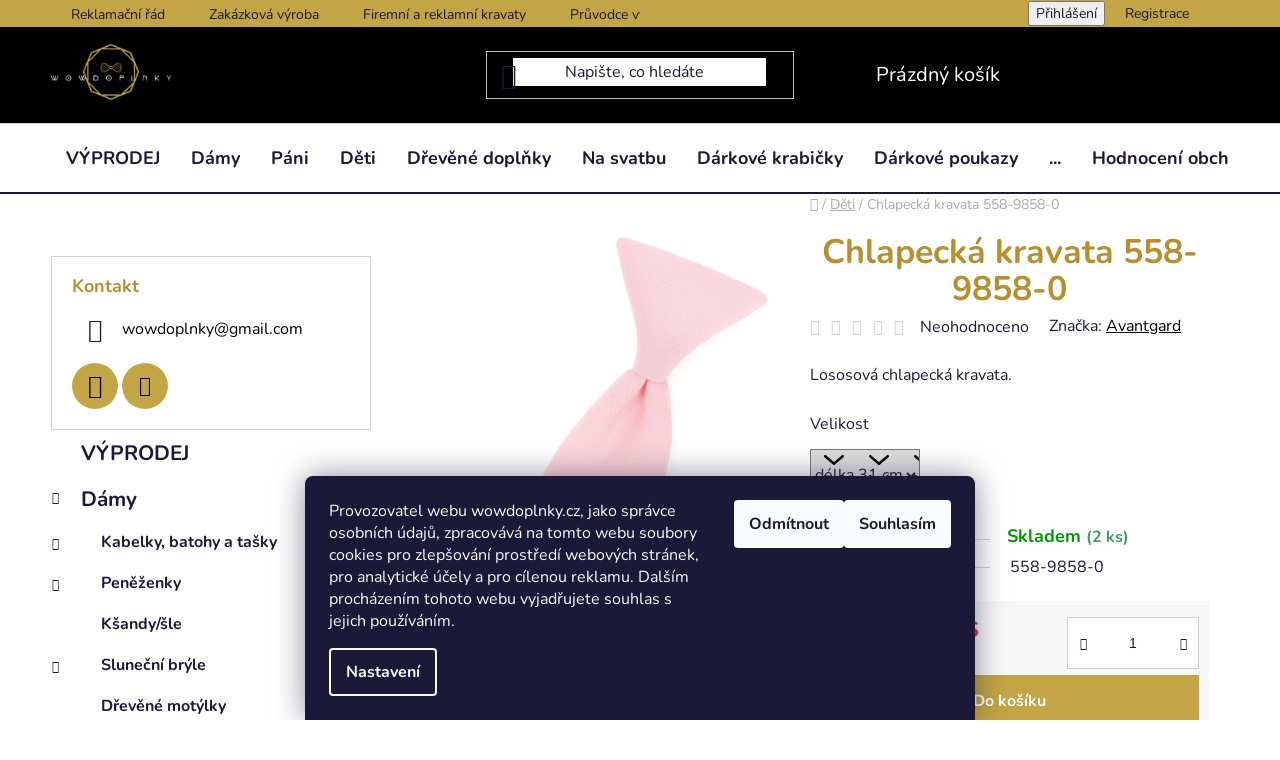

--- FILE ---
content_type: text/html; charset=utf-8
request_url: https://www.wowdoplnky.cz/chlapecka-kravata-558-9858-0/
body_size: 32623
content:
<!doctype html><html lang="cs" dir="ltr" class="header-background-light external-fonts-loaded"><head><meta charset="utf-8" /><meta name="viewport" content="width=device-width,initial-scale=1" /><title>Chlapecká kravata 558-9858-0 | www.wowdoplnky.cz</title><link rel="preconnect" href="https://cdn.myshoptet.com" /><link rel="dns-prefetch" href="https://cdn.myshoptet.com" /><link rel="preload" href="https://cdn.myshoptet.com/prj/dist/master/cms/libs/jquery/jquery-1.11.3.min.js" as="script" /><link href="https://cdn.myshoptet.com/prj/dist/master/cms/templates/frontend_templates/shared/css/font-face/nunito.css" rel="stylesheet"><link href="https://cdn.myshoptet.com/prj/dist/master/shop/dist/font-shoptet-13.css.3c47e30adfa2e9e2683b.css" rel="stylesheet"><script>
dataLayer = [];
dataLayer.push({'shoptet' : {
    "pageId": 1897,
    "pageType": "productDetail",
    "currency": "CZK",
    "currencyInfo": {
        "decimalSeparator": ",",
        "exchangeRate": 1,
        "priceDecimalPlaces": 0,
        "symbol": "K\u010d",
        "symbolLeft": 0,
        "thousandSeparator": " "
    },
    "language": "cs",
    "projectId": 127536,
    "product": {
        "id": 124013,
        "guid": "59e62758-6323-11ea-971b-9e442da4cfe7",
        "hasVariants": true,
        "codes": [
            {
                "code": "558-9858-0",
                "quantity": "2",
                "stocks": [
                    {
                        "id": "ext",
                        "quantity": "2"
                    }
                ]
            }
        ],
        "name": "Chlapeck\u00e1 kravata 558-9858-0",
        "appendix": "",
        "weight": 0,
        "manufacturer": "Avantgard",
        "manufacturerGuid": "1EF53324EAD7640A91FADA0BA3DED3EE",
        "currentCategory": "D\u011btsk\u00e9 dopl\u0148ky",
        "currentCategoryGuid": "ab47c413-f091-11e6-b761-0cc47a6c92bc",
        "defaultCategory": "D\u011btsk\u00e9 dopl\u0148ky",
        "defaultCategoryGuid": "ab47c413-f091-11e6-b761-0cc47a6c92bc",
        "currency": "CZK",
        "priceWithVat": 208
    },
    "stocks": [
        {
            "id": "ext",
            "title": "Sklad",
            "isDeliveryPoint": 0,
            "visibleOnEshop": 1
        }
    ],
    "cartInfo": {
        "id": null,
        "freeShipping": false,
        "freeShippingFrom": null,
        "leftToFreeGift": {
            "formattedPrice": "0 K\u010d",
            "priceLeft": 0
        },
        "freeGift": false,
        "leftToFreeShipping": {
            "priceLeft": null,
            "dependOnRegion": null,
            "formattedPrice": null
        },
        "discountCoupon": [],
        "getNoBillingShippingPrice": {
            "withoutVat": 0,
            "vat": 0,
            "withVat": 0
        },
        "cartItems": [],
        "taxMode": "ORDINARY"
    },
    "cart": [],
    "customer": {
        "priceRatio": 1,
        "priceListId": 1,
        "groupId": null,
        "registered": false,
        "mainAccount": false
    }
}});
dataLayer.push({'cookie_consent' : {
    "marketing": "denied",
    "analytics": "denied"
}});
document.addEventListener('DOMContentLoaded', function() {
    shoptet.consent.onAccept(function(agreements) {
        if (agreements.length == 0) {
            return;
        }
        dataLayer.push({
            'cookie_consent' : {
                'marketing' : (agreements.includes(shoptet.config.cookiesConsentOptPersonalisation)
                    ? 'granted' : 'denied'),
                'analytics': (agreements.includes(shoptet.config.cookiesConsentOptAnalytics)
                    ? 'granted' : 'denied')
            },
            'event': 'cookie_consent'
        });
    });
});
</script>

<!-- Google Tag Manager -->
<script>(function(w,d,s,l,i){w[l]=w[l]||[];w[l].push({'gtm.start':
new Date().getTime(),event:'gtm.js'});var f=d.getElementsByTagName(s)[0],
j=d.createElement(s),dl=l!='dataLayer'?'&l='+l:'';j.async=true;j.src=
'https://www.googletagmanager.com/gtm.js?id='+i+dl;f.parentNode.insertBefore(j,f);
})(window,document,'script','dataLayer','GTM-TSMXQ5R');</script>
<!-- End Google Tag Manager -->

<meta property="og:type" content="website"><meta property="og:site_name" content="wowdoplnky.cz"><meta property="og:url" content="https://www.wowdoplnky.cz/chlapecka-kravata-558-9858-0/"><meta property="og:title" content="Chlapecká kravata 558-9858-0 | www.wowdoplnky.cz"><meta name="author" content="www.wowdoplnky.cz"><meta name="web_author" content="Shoptet.cz"><meta name="dcterms.rightsHolder" content="www.wowdoplnky.cz"><meta name="robots" content="index,follow"><meta property="og:image" content="https://cdn.myshoptet.com/usr/www.wowdoplnky.cz/user/shop/big/124013_chlapecka-kravata-558-9858-0--velikost-delka-31-cm-.jpg?68944d34"><meta property="og:description" content="Chlapecká kravata 558-9858-0. Lososová chlapecká kravata."><meta name="description" content="Chlapecká kravata 558-9858-0. Lososová chlapecká kravata."><meta name="google-site-verification" content="co6x8M0ZvzPsAtmHAvVt8mTd-y--gOJ2RtIRz1-yQ3I"><meta property="product:price:amount" content="208"><meta property="product:price:currency" content="CZK"><style>:root {--color-primary: #000000;--color-primary-h: 0;--color-primary-s: 0%;--color-primary-l: 0%;--color-primary-hover: #FFC500;--color-primary-hover-h: 46;--color-primary-hover-s: 100%;--color-primary-hover-l: 50%;--color-secondary: #c3a545;--color-secondary-h: 46;--color-secondary-s: 51%;--color-secondary-l: 52%;--color-secondary-hover: #FFC500;--color-secondary-hover-h: 46;--color-secondary-hover-s: 100%;--color-secondary-hover-l: 50%;--color-tertiary: #000000;--color-tertiary-h: 0;--color-tertiary-s: 0%;--color-tertiary-l: 0%;--color-tertiary-hover: #cfcfcf;--color-tertiary-hover-h: 0;--color-tertiary-hover-s: 0%;--color-tertiary-hover-l: 81%;--color-header-background: #ffffff;--template-font: "Nunito";--template-headings-font: "Nunito";--header-background-url: url("[data-uri]");--cookies-notice-background: #1A1937;--cookies-notice-color: #F8FAFB;--cookies-notice-button-hover: #f5f5f5;--cookies-notice-link-hover: #27263f;--templates-update-management-preview-mode-content: "Náhled aktualizací šablony je aktivní pro váš prohlížeč."}</style>
    
    <link href="https://cdn.myshoptet.com/prj/dist/master/shop/dist/main-13.less.96035efb4db1532b3cd7.css" rel="stylesheet" />
            <link href="https://cdn.myshoptet.com/prj/dist/master/shop/dist/mobile-header-v1-13.less.629f2f48911e67d0188c.css" rel="stylesheet" />
    
    <script>var shoptet = shoptet || {};</script>
    <script src="https://cdn.myshoptet.com/prj/dist/master/shop/dist/main-3g-header.js.05f199e7fd2450312de2.js"></script>
<!-- User include --><!-- service 1157(776) html code header -->
<script async src="https://pobo-cdn.b-cdn.net/ukraine.js?v=5" id="pb-help-layer" data-lang="cs"></script>

<!-- service 423(77) html code header -->
<script type="text/javascript" src="https://postback.affiliateport.eu/track.js"></script>
<script>
    function getCookie(name) {
        const value = `; ${document.cookie}`;
        const parts = value.split(`; ${name}=`);
        if (parts.length === 2) return parts.pop().split(';').shift();
    }

    const interval = setInterval(() => {
        if (document.cookie.indexOf('CookiesConsent=') !== - 1) {
            //ex.: {"consent":"analytics,personalisation","cookieId":"7hq2hmetk5kn82nkc9srfme7dio7288c"}
            let cookies_consent = getCookie('CookiesConsent').split("\n").map(JSON.parse)[0]
            let consent_attr = cookies_consent?.consent ?? ''

            if (consent_attr.includes('analytics')) {
                _AP_tracker.init()
                clearInterval(interval);
            }
        }
    }, 100)
</script>
<!-- service 425(79) html code header -->
<style>
.hodnoceni:before{content: "Jak o nás mluví zákazníci";}
.hodnoceni.svk:before{content: "Ako o nás hovoria zákazníci";}
.hodnoceni.hun:before{content: "Mit mondanak rólunk a felhasználók";}
.hodnoceni.pl:before{content: "Co mówią o nas klienci";}
.hodnoceni.eng:before{content: "Customer reviews";}
.hodnoceni.de:before{content: "Was unsere Kunden über uns denken";}
.hodnoceni.ro:before{content: "Ce spun clienții despre noi";}
.hodnoceni{margin: 20px auto;}
body:not(.paxio-merkur):not(.venus):not(.jupiter) .hodnoceni .vote-wrap {border: 0 !important;width: 24.5%;flex-basis: 25%;padding: 10px 20px !important;display: inline-block;margin: 0;vertical-align: top;}
.multiple-columns-body #content .hodnoceni .vote-wrap {width: 49%;flex-basis: 50%;}
.hodnoceni .votes-wrap {display: block; border: 1px solid #f7f7f7;margin: 0;width: 100%;max-width: none;padding: 10px 0; background: #fff;}
.hodnoceni .vote-wrap:nth-child(n+5){display: none !important;}
.hodnoceni:before{display: block;font-size: 18px;padding: 10px 20px;background: #fcfcfc;}
.sidebar .hodnoceni .vote-pic, .sidebar .hodnoceni .vote-initials{display: block;}
.sidebar .hodnoceni .vote-wrap, #column-l #column-l-in .hodnoceni .vote-wrap {width: 100% !important; display: block;}
.hodnoceni > a{display: block;text-align: right;padding-top: 6px;}
.hodnoceni > a:after{content: "››";display: inline-block;margin-left: 2px;}
.sidebar .hodnoceni:before, #column-l #column-l-in .hodnoceni:before {background: none !important; padding-left: 0 !important;}
.template-10 .hodnoceni{max-width: 952px !important;}
.page-detail .hodnoceni > a{font-size: 14px;}
.page-detail .hodnoceni{margin-bottom: 30px;}
@media screen and (min-width: 992px) and (max-width: 1199px) {
.hodnoceni .vote-rating{display: block;}
.hodnoceni .vote-time{display: block;margin-top: 3px;}
.hodnoceni .vote-delimeter{display: none;}
}
@media screen and (max-width: 991px) {
body:not(.paxio-merkur):not(.venus):not(.jupiter) .hodnoceni .vote-wrap {width: 49%;flex-basis: 50%;}
.multiple-columns-body #content .hodnoceni .vote-wrap {width: 99%;flex-basis: 100%;}
}
@media screen and (max-width: 767px) {
body:not(.paxio-merkur):not(.venus):not(.jupiter) .hodnoceni .vote-wrap {width: 99%;flex-basis: 100%;}
}
.home #main-product .hodnoceni{margin: 0 0 60px 0;}
.hodnoceni .votes-wrap.admin-response{display: none !important;}
.hodnoceni .vote-pic {width: 100px;}
.hodnoceni .vote-delimeter{display: none;}
.hodnoceni .vote-rating{display: block;}
.hodnoceni .vote-time {display: block;margin-top: 5px;}
@media screen and (min-width: 768px){
.template-12 .hodnoceni{max-width: 747px; margin-left: auto; margin-right: auto;}
}
@media screen and (min-width: 992px){
.template-12 .hodnoceni{max-width: 972px;}
}
@media screen and (min-width: 1200px){
.template-12 .hodnoceni{max-width: 1418px;}
}
.template-14 .hodnoceni .vote-initials{margin: 0 auto;}
.vote-pic img::before {display: none;}
.hodnoceni + .hodnoceni {display: none;}
</style>
<!-- project html code header -->
<style type="text/css"> #manufacturer-filter {display: none} </style>
<style type="text/css"> .delivery-time{color: #399E5A; font-weight: bold; font-size: 20px} </style>
<style type="text/css"> .p-final-price-wrapper .price-final{color: #DE3C4B; font-style: bold;} </style>
<style type="text/css"> .availability-amount{color: #399E5A; font-weight: bold; font-size: 16px}</style>
<style type="text/css"> .availability-label{color: #399E5A; font-weight: bold; font-size: 18px}</style>
<style type="text/css"> .prices .price-final{color: #DE3C4B; font-size: 27px;} </style>
<style type="text/css"> .pagination-wrapper .pagination-top>strong {font-style:bold; font-size: 20px; border-size: 2px}</style>
<style type="text/css"> .flag.flag-discount{background-color: #c3a545;} </style>
<style type="text/css"> #header .header-top {background-color: black} </style>
<style type="text/css"> .btn.btn-cart.add-to-cart-button {color: white;}</style>
<style type="text/css"> .btn.btn-conversion {color: white;}</style>
<style type="text/css"> #header .navigation-buttons a[data-target="cart"]{color: white;}</style>
<style type="text/css"> .top-navigation-bar {background-color: #c3a545; border:solid 0px}</style>
<style type="text/css"> #header .header-bottom {border-bottom:solid 2px} </style>
<style type="text/css"> li.menu-item-2083 > a > b {color:red !important} </style>
<style type="text/css"> .homepage-group-title {margin-top: 10px; margin-bottom: 30px} </style>

<style type="text/css"> 
#navigation{font-size: 15px;} 
li.menu-item-2083 > a  > b{color:red}
</style>
<style type="text/css"> div.carousel-inner > .item > a > img {max-height:450px !important}
<link rel="shortcut icon" href="/favicon.ico" type="image/x-icon">
<link rel="icon" href="/favicon.ico" type="image/x-icon">
.btn-cart::before{content:none !important}
.btn.btn-conversion, a.btn.btn-conversion, .btn.btn-cart, a.btn.btn-cart{font-weight:bold}
.pagination-link.up.js-scroll-top{border:1px solid #111111 !important}
.pagination-link.prev::before, .pagination-link.next::before, .pagination-link.up::before{padding-bottom:2px !important}
.load-products.btn.btn-default.unveil-button{font-weight:bold !important;border-color:#111111 !important}
.payment-shipping-price.for-free{color:#009c00 !important}
.products-block .btn-cart::before{content: none !important}
header > .container{width:95%}
.menu-item-6245{display:none}
.flag.flag-discount{background-color:#e94b4b !important}
li.menu-item-6245{display:none !important}
<!--.navigation-in ul li a {padding-left: 15px; padding-right: 15px;}
</style>


<style>
@media screen and (max-width: 768px) {
#content {padding: 0px 25px}
.banners-row {margin-left: -20px !important; margin-right: -20px !important;}-->
#header .site-name a img {max-width: 150px}
#header .navigation-buttons a {color: white;}
#navigation .navigation-in ul li>a>b {text-decoration: none}
.navigation-in ul li a {border-top:solid 1px}
</style>


<script type="text/javascript"> $(document).ready(function(){ $('.b-cart-variants').val('Vložit do košíku'); }); </script>
<style type="text/css">h1 { text-align: center }</style>
<style type="text/css"> #menu li { font-size: 1.2rem; }</style>
<meta name="seznam-wmt" content="rT2QumByunSeqCM6ROCM824YI8SzScPf" />
<meta name="seznam-wmt" content="zC3iWTHv48FgQT2ZeJJmBXIV9eUtn3zi" />
<style type="text/css"> p { margin-bottom: 0rem } </style>
<meta name="google-site-verification" content="co6x8M0ZvzPsAtmHAvVt8mTd-y--gOJ2RtIRz1-yQ3I" />
<style type="text/css"> #manufacturer-filter { display: none } </style>
<style type="text/css"> #boolean-filter { visibility: hidden } </style>


<script type="text/javascript">
$(document).ready(function(){ $('#set-registration').attr('checked','checked'); });
</script>

<script type="text/javascript">
    var vmt_pi = {
        'trackingId': 'cz-DZJRRLYD4U',
        'version' 	: 'a_0.0.1',
        'type' 		: 'confirmed',
        'amount'	: 20.49,
        'skus' 		: ['12345-05-WHT-XL', '12345-05-WHT-L', '12345-05-WHT-S'],
        'prices' 	: [5.49,10.00,5.00],
        'currency'	: 'CZK'
    };
</script>

<script type="text/javascript">
    var vmt = {};
    (function(d, p) {
        var vmtr = d.createElement('script');
        vmtr.type = 'text/javascript';
        vmtr.async = true;
        var cachebuster = Math.round(new Date().getTime() / 1000);
        vmtr.src = ('https:' == p ? 'https' : 'http') + '://www.shopalike.cz/controller/visualMetaTrackingJs?cb=' + cachebuster;
        var s = d.getElementsByTagName('script')[0];
        s.parentNode.insertBefore(vmtr, s);
    })(document, document.location.protocol);
</script>
<script src="https://code.jquery.com/jquery-3.3.1.js"></script>
<script type="text/javascript">
$(document).ready(function(){
    $('.co-box.co-box-additional div.form-group label.whole-width[for="add-note"]').text('Dejte nám vědět, na kdy objednané zboží potřebujete. Zadejte prosím konkrétní den! Děkujeme')
});
    </script>

<!-- Facebook Pixel Code -->
<script>
  !function(f,b,e,v,n,t,s)
  {if(f.fbq)return;n=f.fbq=function(){n.callMethod?
  n.callMethod.apply(n,arguments):n.queue.push(arguments)};
  if(!f._fbq)f._fbq=n;n.push=n;n.loaded=!0;n.version='2.0';
  n.queue=[];t=b.createElement(e);t.async=!0;
  t.src=v;s=b.getElementsByTagName(e)[0];
  s.parentNode.insertBefore(t,s)}(window, document,'script',
  'https://connect.facebook.net/en_US/fbevents.js');
  fbq('init', '406884186901716');
  fbq('track', 'PageView');
</script>

<meta name="facebook-domain-verification" content="xiqj2qo5o4cwwia0aws3kpzhlcy4nz" />

<noscript>
<img height="1" width="1" style="display:none"
src="https://www.facebook.com/tr?id=406884186901716&ev=PageView&noscript=1"/>
</noscript>
<!-- End Facebook Pixel Code -->

<script type="text/javascript">
$(document).ready(function(){
	document.querySelector("span.delivery-time-label").innerHTML = 'Může být u vás už:'
});
</script>
<!-- /User include --><link rel="canonical" href="https://www.wowdoplnky.cz/chlapecka-kravata-558-9858-0/" />    <script>
        var _hwq = _hwq || [];
        _hwq.push(['setKey', '45FC5644E548CB1531FA24F6C5FBF665']);
        _hwq.push(['setTopPos', '100']);
        _hwq.push(['showWidget', '21']);
        (function() {
            var ho = document.createElement('script');
            ho.src = 'https://cz.im9.cz/direct/i/gjs.php?n=wdgt&sak=45FC5644E548CB1531FA24F6C5FBF665';
            var s = document.getElementsByTagName('script')[0]; s.parentNode.insertBefore(ho, s);
        })();
    </script>
    <!-- Global site tag (gtag.js) - Google Analytics -->
    <script async src="https://www.googletagmanager.com/gtag/js?id=G-3VRRPF9W4B"></script>
    <script>
        
        window.dataLayer = window.dataLayer || [];
        function gtag(){dataLayer.push(arguments);}
        

                    console.debug('default consent data');

            gtag('consent', 'default', {"ad_storage":"denied","analytics_storage":"denied","ad_user_data":"denied","ad_personalization":"denied","wait_for_update":500});
            dataLayer.push({
                'event': 'default_consent'
            });
        
        gtag('js', new Date());

        
                gtag('config', 'G-3VRRPF9W4B', {"groups":"GA4","send_page_view":false,"content_group":"productDetail","currency":"CZK","page_language":"cs"});
        
                gtag('config', 'AW-870972330');
        
        
        
        
        
                    gtag('event', 'page_view', {"send_to":"GA4","page_language":"cs","content_group":"productDetail","currency":"CZK"});
        
                gtag('set', 'currency', 'CZK');

        gtag('event', 'view_item', {
            "send_to": "UA",
            "items": [
                {
                    "id": "558-9858-0",
                    "name": "Chlapeck\u00e1 kravata 558-9858-0",
                    "category": "D\u011btsk\u00e9 dopl\u0148ky",
                                        "brand": "Avantgard",
                                                            "variant": "Velikost: d\u00e9lka 31 cm",
                                        "price": 172
                }
            ]
        });
        
        
        
        
        
                    gtag('event', 'view_item', {"send_to":"GA4","page_language":"cs","content_group":"productDetail","value":172,"currency":"CZK","items":[{"item_id":"558-9858-0","item_name":"Chlapeck\u00e1 kravata 558-9858-0","item_brand":"Avantgard","item_category":"D\u011btsk\u00e9 dopl\u0148ky","item_variant":"558-9858-0~Velikost: d\u00e9lka 31 cm","price":172,"quantity":1,"index":0}]});
        
        
        
        
        
        
        
        document.addEventListener('DOMContentLoaded', function() {
            if (typeof shoptet.tracking !== 'undefined') {
                for (var id in shoptet.tracking.bannersList) {
                    gtag('event', 'view_promotion', {
                        "send_to": "UA",
                        "promotions": [
                            {
                                "id": shoptet.tracking.bannersList[id].id,
                                "name": shoptet.tracking.bannersList[id].name,
                                "position": shoptet.tracking.bannersList[id].position
                            }
                        ]
                    });
                }
            }

            shoptet.consent.onAccept(function(agreements) {
                if (agreements.length !== 0) {
                    console.debug('gtag consent accept');
                    var gtagConsentPayload =  {
                        'ad_storage': agreements.includes(shoptet.config.cookiesConsentOptPersonalisation)
                            ? 'granted' : 'denied',
                        'analytics_storage': agreements.includes(shoptet.config.cookiesConsentOptAnalytics)
                            ? 'granted' : 'denied',
                                                                                                'ad_user_data': agreements.includes(shoptet.config.cookiesConsentOptPersonalisation)
                            ? 'granted' : 'denied',
                        'ad_personalization': agreements.includes(shoptet.config.cookiesConsentOptPersonalisation)
                            ? 'granted' : 'denied',
                        };
                    console.debug('update consent data', gtagConsentPayload);
                    gtag('consent', 'update', gtagConsentPayload);
                    dataLayer.push(
                        { 'event': 'update_consent' }
                    );
                }
            });
        });
    </script>
<!-- Start Srovname.cz Pixel -->
<script type="text/plain" data-cookiecategory="analytics">
    !(function (e, n, t, a, s, o, r) {
        e[a] ||
        (((s = e[a] = function () {
            s.process ? s.process.apply(s, arguments) : s.queue.push(arguments);
        }).queue = []),
            ((o = n.createElement(t)).async = 1),
            (o.src = "https://tracking.srovname.cz/srovnamepixel.js"),
            (o.dataset.srv9 = "1"),
            (r = n.getElementsByTagName(t)[0]).parentNode.insertBefore(o, r));
    })(window, document, "script", "srovname");
    srovname("init", "243944212dcba0a50b5ded0679d01e31");
</script>
<!-- End Srovname.cz Pixel -->
<script>
    (function(t, r, a, c, k, i, n, g) { t['ROIDataObject'] = k;
    t[k]=t[k]||function(){ (t[k].q=t[k].q||[]).push(arguments) },t[k].c=i;n=r.createElement(a),
    g=r.getElementsByTagName(a)[0];n.async=1;n.src=c;g.parentNode.insertBefore(n,g)
    })(window, document, 'script', '//www.heureka.cz/ocm/sdk.js?source=shoptet&version=2&page=product_detail', 'heureka', 'cz');

    heureka('set_user_consent', 0);
</script>
</head><body class="desktop id-1897 in-detske-doplnky template-13 type-product type-detail multiple-columns-body columns-mobile-2 columns-3 smart-labels-active ums_forms_redesign--off ums_a11y_category_page--on ums_discussion_rating_forms--off ums_flags_display_unification--on ums_a11y_login--on mobile-header-version-1"><noscript>
    <style>
        #header {
            padding-top: 0;
            position: relative !important;
            top: 0;
        }
        .header-navigation {
            position: relative !important;
        }
        .overall-wrapper {
            margin: 0 !important;
        }
        body:not(.ready) {
            visibility: visible !important;
        }
    </style>
    <div class="no-javascript">
        <div class="no-javascript__title">Musíte změnit nastavení vašeho prohlížeče</div>
        <div class="no-javascript__text">Podívejte se na: <a href="https://www.google.com/support/bin/answer.py?answer=23852">Jak povolit JavaScript ve vašem prohlížeči</a>.</div>
        <div class="no-javascript__text">Pokud používáte software na blokování reklam, může být nutné povolit JavaScript z této stránky.</div>
        <div class="no-javascript__text">Děkujeme.</div>
    </div>
</noscript>

        <div id="fb-root"></div>
        <script>
            window.fbAsyncInit = function() {
                FB.init({
//                    appId            : 'your-app-id',
                    autoLogAppEvents : true,
                    xfbml            : true,
                    version          : 'v19.0'
                });
            };
        </script>
        <script async defer crossorigin="anonymous" src="https://connect.facebook.net/cs_CZ/sdk.js"></script>
<!-- Google Tag Manager (noscript) -->
<noscript><iframe src="https://www.googletagmanager.com/ns.html?id=GTM-TSMXQ5R"
height="0" width="0" style="display:none;visibility:hidden"></iframe></noscript>
<!-- End Google Tag Manager (noscript) -->

    <div class="siteCookies siteCookies--bottom siteCookies--dark js-siteCookies" role="dialog" data-testid="cookiesPopup" data-nosnippet>
        <div class="siteCookies__form">
            <div class="siteCookies__content">
                <div class="siteCookies__text">
                    <span>Provozovatel webu wowdoplnky.cz, jako správce osobních údajů, zpracovává na tomto webu soubory cookies pro zlepšování prostředí webových stránek, pro analytické účely a pro cílenou reklamu. Dalším procházením tohoto webu vyjadřujete souhlas s jejich používáním. </span>
                </div>
                <p class="siteCookies__links">
                    <button class="siteCookies__link js-cookies-settings" aria-label="Nastavení cookies" data-testid="cookiesSettings">Nastavení</button>
                </p>
            </div>
            <div class="siteCookies__buttonWrap">
                                    <button class="siteCookies__button js-cookiesConsentSubmit" value="reject" aria-label="Odmítnout cookies" data-testid="buttonCookiesReject">Odmítnout</button>
                                <button class="siteCookies__button js-cookiesConsentSubmit" value="all" aria-label="Přijmout cookies" data-testid="buttonCookiesAccept">Souhlasím</button>
            </div>
        </div>
        <script>
            document.addEventListener("DOMContentLoaded", () => {
                const siteCookies = document.querySelector('.js-siteCookies');
                document.addEventListener("scroll", shoptet.common.throttle(() => {
                    const st = document.documentElement.scrollTop;
                    if (st > 1) {
                        siteCookies.classList.add('siteCookies--scrolled');
                    } else {
                        siteCookies.classList.remove('siteCookies--scrolled');
                    }
                }, 100));
            });
        </script>
    </div>
<a href="#content" class="skip-link sr-only">Přejít na obsah</a><div class="overall-wrapper"><div class="user-action"><div class="container">
    <div class="user-action-in">
                    <div id="login" class="user-action-login popup-widget login-widget" role="dialog" aria-labelledby="loginHeading">
        <div class="popup-widget-inner">
                            <h2 id="loginHeading">Přihlášení k vašemu účtu</h2><div id="customerLogin"><form action="/action/Customer/Login/" method="post" id="formLoginIncluded" class="csrf-enabled formLogin" data-testid="formLogin"><input type="hidden" name="referer" value="" /><div class="form-group"><div class="input-wrapper email js-validated-element-wrapper no-label"><input type="email" name="email" class="form-control" autofocus placeholder="E-mailová adresa (např. jan@novak.cz)" data-testid="inputEmail" autocomplete="email" required /></div></div><div class="form-group"><div class="input-wrapper password js-validated-element-wrapper no-label"><input type="password" name="password" class="form-control" placeholder="Heslo" data-testid="inputPassword" autocomplete="current-password" required /><span class="no-display">Nemůžete vyplnit toto pole</span><input type="text" name="surname" value="" class="no-display" /></div></div><div class="form-group"><div class="login-wrapper"><button type="submit" class="btn btn-secondary btn-text btn-login" data-testid="buttonSubmit">Přihlásit se</button><div class="password-helper"><a href="/registrace/" data-testid="signup" rel="nofollow">Nová registrace</a><a href="/klient/zapomenute-heslo/" rel="nofollow">Zapomenuté heslo</a></div></div></div><div class="social-login-buttons"><div class="social-login-buttons-divider"><span>nebo</span></div><div class="form-group"><a href="/action/Social/login/?provider=Facebook" class="login-btn facebook" rel="nofollow"><span class="login-facebook-icon"></span><strong>Přihlásit se přes Facebook</strong></a></div><div class="form-group"><a href="/action/Social/login/?provider=Google" class="login-btn google" rel="nofollow"><span class="login-google-icon"></span><strong>Přihlásit se přes Google</strong></a></div></div></form>
</div>                    </div>
    </div>

                <div id="cart-widget" class="user-action-cart popup-widget cart-widget loader-wrapper" data-testid="popupCartWidget" role="dialog" aria-hidden="true">
            <div class="popup-widget-inner cart-widget-inner place-cart-here">
                <div class="loader-overlay">
                    <div class="loader"></div>
                </div>
            </div>
        </div>
    </div>
</div>
</div><div class="top-navigation-bar" data-testid="topNavigationBar">

    <div class="container">

                            <div class="top-navigation-menu">
                <ul class="top-navigation-bar-menu">
                                            <li class="top-navigation-menu-item-2089">
                            <a href="/clanky/reklamacni-rad/" title="Reklamační řád">Reklamační řád</a>
                        </li>
                                            <li class="top-navigation-menu-item-12339">
                            <a href="/rubriky/zakazkova-vyroba-2/" title="Zakázková výroba">Zakázková výroba</a>
                        </li>
                                            <li class="top-navigation-menu-item-6020">
                            <a href="/clanky/firemni-kravaty-motylky-doplnky/" title="Firemní kravaty, motýlky a jiné doplňky">Firemní a reklamní kravaty</a>
                        </li>
                                            <li class="top-navigation-menu-item-10865">
                            <a href="/rubriky/pruvodce-vyberem/" title="Průvodce výběrem produktů">Průvodce výběrem produktů</a>
                        </li>
                                            <li class="top-navigation-menu-item-external-131">
                            <a href="https://www.wowdoplnky.cz/darkove-poukazy/" title="Dárkové poukazy">Dárkové poukazy</a>
                        </li>
                                            <li class="top-navigation-menu-item-4395">
                            <a href="/rubriky/blog/" title="BLOG">BLOG</a>
                        </li>
                                            <li class="top-navigation-menu-item-2107">
                            <a href="/clanky/obchodni-kontakty/" title="Kontakty">Kontakty</a>
                        </li>
                                            <li class="top-navigation-menu-item-39">
                            <a href="/clanky/obchodni-podminky/" title="Obchodní podmínky">Obchodní podmínky</a>
                        </li>
                                            <li class="top-navigation-menu-item-4644">
                            <a href="/clanky/ochrana-osobnich-udaju/" title="Ochrana osobních údajů">Ochrana osobních údajů</a>
                        </li>
                                            <li class="top-navigation-menu-item-external-87">
                            <a href="https://obchody.heureka.cz/wowdoplnky-cz/recenze/" title="Jak nás hodnotí zákazníci?" target="blank">Jak nás hodnotí zákazníci?</a>
                        </li>
                                            <li class="top-navigation-menu-item-5981">
                            <a href="/clanky/doprava-a-platba/" title="Doprava a platba">Doprava a platba</a>
                        </li>
                                            <li class="top-navigation-menu-item-7877">
                            <a href="/clanky/puncovni-znacky/" title="Puncovní značky">Puncovní značky</a>
                        </li>
                                            <li class="top-navigation-menu-item-13158">
                            <a href="/clanky/tren/" title="Vytvořeno pomocí">Vytvořeno pomocí</a>
                        </li>
                                    </ul>
                <div class="top-navigation-menu-trigger">Více</div>
                <ul class="top-navigation-bar-menu-helper"></ul>
            </div>
        
        <div class="top-navigation-tools">
                        <button class="top-nav-button top-nav-button-login toggle-window" type="button" data-target="login" aria-haspopup="dialog" aria-controls="login" aria-expanded="false" data-testid="signin"><span>Přihlášení</span></button>
    <a href="/registrace/" class="top-nav-button top-nav-button-register" data-testid="headerSignup">Registrace</a>
        </div>

    </div>

</div>
<header id="header">
        <div class="header-top">
            <div class="container navigation-wrapper header-top-wrapper">
                <div class="site-name"><a href="/" data-testid="linkWebsiteLogo"><img src="https://cdn.myshoptet.com/usr/www.wowdoplnky.cz/user/logos/n__vrh_bez_n__zvu_(2).png" alt="www.wowdoplnky.cz" fetchpriority="low" /></a></div>                <div class="search" itemscope itemtype="https://schema.org/WebSite">
                    <meta itemprop="headline" content="Dětské doplňky"/><meta itemprop="url" content="https://www.wowdoplnky.cz"/><meta itemprop="text" content="Chlapecká kravata 558-9858-0. Lososová chlapecká kravata."/>                    <form action="/action/ProductSearch/prepareString/" method="post"
    id="formSearchForm" class="search-form compact-form js-search-main"
    itemprop="potentialAction" itemscope itemtype="https://schema.org/SearchAction" data-testid="searchForm">
    <fieldset>
        <meta itemprop="target"
            content="https://www.wowdoplnky.cz/vyhledavani/?string={string}"/>
        <input type="hidden" name="language" value="cs"/>
        
            
    <span class="search-input-icon" aria-hidden="true"></span>

<input
    type="search"
    name="string"
        class="query-input form-control search-input js-search-input"
    placeholder="Napište, co hledáte"
    autocomplete="off"
    required
    itemprop="query-input"
    aria-label="Vyhledávání"
    data-testid="searchInput"
>
            <button type="submit" class="btn btn-default search-button" data-testid="searchBtn">Hledat</button>
        
    </fieldset>
</form>
                </div>
                <div class="navigation-buttons">
                    <a href="#" class="toggle-window" data-target="search" data-testid="linkSearchIcon"><span class="sr-only">Hledat</span></a>
                        
    <a href="/kosik/" class="btn btn-icon toggle-window cart-count" data-target="cart" data-hover="true" data-redirect="true" data-testid="headerCart" rel="nofollow" aria-haspopup="dialog" aria-expanded="false" aria-controls="cart-widget">
        
                <span class="sr-only">Nákupní košík</span>
        
            <span class="cart-price visible-lg-inline-block" data-testid="headerCartPrice">
                                    Prázdný košík                            </span>
        
    
            </a>
                    <a href="#" class="toggle-window" data-target="navigation" data-testid="hamburgerMenu"></a>
                </div>
            </div>
        </div>
        <div class="header-bottom">
            <div class="container navigation-wrapper header-bottom-wrapper js-navigation-container">
                <nav id="navigation" aria-label="Hlavní menu" data-collapsible="true"><div class="navigation-in menu"><ul class="menu-level-1" role="menubar" data-testid="headerMenuItems"><li class="menu-item-13011" role="none"><a href="/vyprodej/" data-testid="headerMenuItem" role="menuitem" aria-expanded="false"><b>VÝPRODEJ</b></a></li>
<li class="menu-item-4747 ext" role="none"><a href="/damske-doplnky/" data-testid="headerMenuItem" role="menuitem" aria-haspopup="true" aria-expanded="false"><b>Dámy</b><span class="submenu-arrow"></span></a><ul class="menu-level-2" aria-label="Dámy" tabindex="-1" role="menu"><li class="menu-item-9947 has-third-level" role="none"><a href="/kabelky--batohy-a-tasky/" class="menu-image" data-testid="headerMenuItem" tabindex="-1" aria-hidden="true"><img src="data:image/svg+xml,%3Csvg%20width%3D%22140%22%20height%3D%22100%22%20xmlns%3D%22http%3A%2F%2Fwww.w3.org%2F2000%2Fsvg%22%3E%3C%2Fsvg%3E" alt="" aria-hidden="true" width="140" height="100"  data-src="https://cdn.myshoptet.com/usr/www.wowdoplnky.cz/user/categories/thumb/kabelka.jpg" fetchpriority="low" /></a><div><a href="/kabelky--batohy-a-tasky/" data-testid="headerMenuItem" role="menuitem"><span>Kabelky, batohy a tašky</span></a>
                                                    <ul class="menu-level-3" role="menu">
                                                                    <li class="menu-item-9959" role="none">
                                        <a href="/damske-kabelky/" data-testid="headerMenuItem" role="menuitem">
                                            Kabelky</a>,                                    </li>
                                                                    <li class="menu-item-9968" role="none">
                                        <a href="/damske-batohy/" data-testid="headerMenuItem" role="menuitem">
                                            Batohy</a>,                                    </li>
                                                                    <li class="menu-item-10001" role="none">
                                        <a href="/damske-cestovni-tasky/" data-testid="headerMenuItem" role="menuitem">
                                            Cestovní tašky</a>,                                    </li>
                                                                    <li class="menu-item-11099" role="none">
                                        <a href="/damske-ledvinky/" data-testid="headerMenuItem" role="menuitem">
                                            Ledvinky</a>,                                    </li>
                                                                    <li class="menu-item-11105" role="none">
                                        <a href="/damske-vaky-na-zada/" data-testid="headerMenuItem" role="menuitem">
                                            Vaky</a>,                                    </li>
                                                                    <li class="menu-item-11111" role="none">
                                        <a href="/plazove-tasky/" data-testid="headerMenuItem" role="menuitem">
                                            Plážové tašky</a>,                                    </li>
                                                                    <li class="menu-item-11426" role="none">
                                        <a href="/tasky-na-notebook/" data-testid="headerMenuItem" role="menuitem">
                                            Tašky na notebook</a>,                                    </li>
                                                                    <li class="menu-item-12528" role="none">
                                        <a href="/damske-sportovni-tasky/" data-testid="headerMenuItem" role="menuitem">
                                            Sportovní tašky</a>                                    </li>
                                                            </ul>
                        </div></li><li class="menu-item-10892 has-third-level" role="none"><a href="/damske-penezenky/" class="menu-image" data-testid="headerMenuItem" tabindex="-1" aria-hidden="true"><img src="data:image/svg+xml,%3Csvg%20width%3D%22140%22%20height%3D%22100%22%20xmlns%3D%22http%3A%2F%2Fwww.w3.org%2F2000%2Fsvg%22%3E%3C%2Fsvg%3E" alt="" aria-hidden="true" width="140" height="100"  data-src="https://cdn.myshoptet.com/usr/www.wowdoplnky.cz/user/categories/thumb/penezenka.jpg" fetchpriority="low" /></a><div><a href="/damske-penezenky/" data-testid="headerMenuItem" role="menuitem"><span>Peněženky</span></a>
                                                    <ul class="menu-level-3" role="menu">
                                                                    <li class="menu-item-11756" role="none">
                                        <a href="/damske-kozene-penezenky/" data-testid="headerMenuItem" role="menuitem">
                                            Kožené</a>                                    </li>
                                                            </ul>
                        </div></li><li class="menu-item-4320" role="none"><a href="/damske-ksandy-a-sle/" class="menu-image" data-testid="headerMenuItem" tabindex="-1" aria-hidden="true"><img src="data:image/svg+xml,%3Csvg%20width%3D%22140%22%20height%3D%22100%22%20xmlns%3D%22http%3A%2F%2Fwww.w3.org%2F2000%2Fsvg%22%3E%3C%2Fsvg%3E" alt="" aria-hidden="true" width="140" height="100"  data-src="https://cdn.myshoptet.com/usr/www.wowdoplnky.cz/user/categories/thumb/85713010.jpg" fetchpriority="low" /></a><div><a href="/damske-ksandy-a-sle/" data-testid="headerMenuItem" role="menuitem"><span>Kšandy/šle</span></a>
                        </div></li><li class="menu-item-7832 has-third-level" role="none"><a href="/damske-slunecni-bryle-2/" class="menu-image" data-testid="headerMenuItem" tabindex="-1" aria-hidden="true"><img src="data:image/svg+xml,%3Csvg%20width%3D%22140%22%20height%3D%22100%22%20xmlns%3D%22http%3A%2F%2Fwww.w3.org%2F2000%2Fsvg%22%3E%3C%2Fsvg%3E" alt="" aria-hidden="true" width="140" height="100"  data-src="https://cdn.myshoptet.com/usr/www.wowdoplnky.cz/user/categories/thumb/slun_bryle.jpg" fetchpriority="low" /></a><div><a href="/damske-slunecni-bryle-2/" data-testid="headerMenuItem" role="menuitem"><span>Sluneční brýle</span></a>
                                                    <ul class="menu-level-3" role="menu">
                                                                    <li class="menu-item-12312" role="none">
                                        <a href="/damske-slunecni-bryle-pilotky/" data-testid="headerMenuItem" role="menuitem">
                                            Pilotky</a>,                                    </li>
                                                                    <li class="menu-item-12315" role="none">
                                        <a href="/damske-slunecni-bryle-lenonky/" data-testid="headerMenuItem" role="menuitem">
                                            Lenonky</a>,                                    </li>
                                                                    <li class="menu-item-12321" role="none">
                                        <a href="/damske-kulate-slunecni-bryle/" data-testid="headerMenuItem" role="menuitem">
                                            Kulaté</a>,                                    </li>
                                                                    <li class="menu-item-12324" role="none">
                                        <a href="/damske-hranate-slunecni-bryle/" data-testid="headerMenuItem" role="menuitem">
                                            Hranaté</a>,                                    </li>
                                                                    <li class="menu-item-12645" role="none">
                                        <a href="/damske-slunecni-bryle-cat-eye/" data-testid="headerMenuItem" role="menuitem">
                                            CAT EYE</a>,                                    </li>
                                                                    <li class="menu-item-12648" role="none">
                                        <a href="/damske-slunecni-bryle-special/" data-testid="headerMenuItem" role="menuitem">
                                            SPECIAL</a>                                    </li>
                                                            </ul>
                        </div></li><li class="menu-item-8285" role="none"><a href="/damske-drevene-motylky-2/" class="menu-image" data-testid="headerMenuItem" tabindex="-1" aria-hidden="true"><img src="data:image/svg+xml,%3Csvg%20width%3D%22140%22%20height%3D%22100%22%20xmlns%3D%22http%3A%2F%2Fwww.w3.org%2F2000%2Fsvg%22%3E%3C%2Fsvg%3E" alt="" aria-hidden="true" width="140" height="100"  data-src="https://cdn.myshoptet.com/usr/www.wowdoplnky.cz/user/categories/thumb/107714.jpg" fetchpriority="low" /></a><div><a href="/damske-drevene-motylky-2/" data-testid="headerMenuItem" role="menuitem"><span>Dřevěné motýlky</span></a>
                        </div></li><li class="menu-item-8402" role="none"><a href="/drevene-motylky-do-vlasu-2/" class="menu-image" data-testid="headerMenuItem" tabindex="-1" aria-hidden="true"><img src="data:image/svg+xml,%3Csvg%20width%3D%22140%22%20height%3D%22100%22%20xmlns%3D%22http%3A%2F%2Fwww.w3.org%2F2000%2Fsvg%22%3E%3C%2Fsvg%3E" alt="" aria-hidden="true" width="140" height="100"  data-src="https://cdn.myshoptet.com/usr/www.wowdoplnky.cz/user/categories/thumb/107483.jpg" fetchpriority="low" /></a><div><a href="/drevene-motylky-do-vlasu-2/" data-testid="headerMenuItem" role="menuitem"><span>Motýlky do vlasů</span></a>
                        </div></li><li class="menu-item-2074" role="none"><a href="/manzetove-uzliky/" class="menu-image" data-testid="headerMenuItem" tabindex="-1" aria-hidden="true"><img src="data:image/svg+xml,%3Csvg%20width%3D%22140%22%20height%3D%22100%22%20xmlns%3D%22http%3A%2F%2Fwww.w3.org%2F2000%2Fsvg%22%3E%3C%2Fsvg%3E" alt="" aria-hidden="true" width="140" height="100"  data-src="https://cdn.myshoptet.com/usr/www.wowdoplnky.cz/user/categories/thumb/manzetove_uzliky_kategorie.png" fetchpriority="low" /></a><div><a href="/manzetove-uzliky/" data-testid="headerMenuItem" role="menuitem"><span>Manžetové uzlíky</span></a>
                        </div></li></ul></li>
<li class="menu-item-1909 ext" role="none"><a href="/panske-doplnky/" data-testid="headerMenuItem" role="menuitem" aria-haspopup="true" aria-expanded="false"><b>Páni</b><span class="submenu-arrow"></span></a><ul class="menu-level-2" aria-label="Páni" tabindex="-1" role="menu"><li class="menu-item-1933 has-third-level" role="none"><a href="/panske-ksandy-a-sle/" class="menu-image" data-testid="headerMenuItem" tabindex="-1" aria-hidden="true"><img src="data:image/svg+xml,%3Csvg%20width%3D%22140%22%20height%3D%22100%22%20xmlns%3D%22http%3A%2F%2Fwww.w3.org%2F2000%2Fsvg%22%3E%3C%2Fsvg%3E" alt="" aria-hidden="true" width="140" height="100"  data-src="https://cdn.myshoptet.com/usr/www.wowdoplnky.cz/user/categories/thumb/panske___le.jpg" fetchpriority="low" /></a><div><a href="/panske-ksandy-a-sle/" data-testid="headerMenuItem" role="menuitem"><span>Kšandy/Šle</span></a>
                                                    <ul class="menu-level-3" role="menu">
                                                                    <li class="menu-item-4311" role="none">
                                        <a href="/ksandy-na-klipy/" data-testid="headerMenuItem" role="menuitem">
                                            Na klipy</a>,                                    </li>
                                                                    <li class="menu-item-2115" role="none">
                                        <a href="/sle-ksandy-na-knofliky/" data-testid="headerMenuItem" role="menuitem">
                                            Na knoflíky</a>,                                    </li>
                                                                    <li class="menu-item-1936" role="none">
                                        <a href="/panske-sle-do-x/" data-testid="headerMenuItem" role="menuitem">
                                            Do tvaru X</a>,                                    </li>
                                                                    <li class="menu-item-1942" role="none">
                                        <a href="/panske-sle-do-y/" data-testid="headerMenuItem" role="menuitem">
                                            Do tvaru Y</a>,                                    </li>
                                                                    <li class="menu-item-5993" role="none">
                                        <a href="/ksandy-na-svatbu/" data-testid="headerMenuItem" role="menuitem">
                                            Na svatbu</a>,                                    </li>
                                                                    <li class="menu-item-12687" role="none">
                                        <a href="/set-ksandy-motylek/" data-testid="headerMenuItem" role="menuitem">
                                            Set kšandy + motýlek</a>                                    </li>
                                                            </ul>
                        </div></li><li class="menu-item-4976 has-third-level" role="none"><a href="/panske-penezenky/" class="menu-image" data-testid="headerMenuItem" tabindex="-1" aria-hidden="true"><img src="data:image/svg+xml,%3Csvg%20width%3D%22140%22%20height%3D%22100%22%20xmlns%3D%22http%3A%2F%2Fwww.w3.org%2F2000%2Fsvg%22%3E%3C%2Fsvg%3E" alt="" aria-hidden="true" width="140" height="100"  data-src="https://cdn.myshoptet.com/usr/www.wowdoplnky.cz/user/categories/thumb/pene.jpg" fetchpriority="low" /></a><div><a href="/panske-penezenky/" data-testid="headerMenuItem" role="menuitem"><span>Peněženky</span></a>
                                                    <ul class="menu-level-3" role="menu">
                                                                    <li class="menu-item-11732" role="none">
                                        <a href="/panske-kozene-penezenky/" data-testid="headerMenuItem" role="menuitem">
                                            Kožené</a>,                                    </li>
                                                                    <li class="menu-item-4979" role="none">
                                        <a href="/pouzdra-na-karty/" data-testid="headerMenuItem" role="menuitem">
                                            Pouzdra na karty</a>                                    </li>
                                                            </ul>
                        </div></li><li class="menu-item-11102 has-third-level" role="none"><a href="/panske-tasky-batohy-a-vaky/" class="menu-image" data-testid="headerMenuItem" tabindex="-1" aria-hidden="true"><img src="data:image/svg+xml,%3Csvg%20width%3D%22140%22%20height%3D%22100%22%20xmlns%3D%22http%3A%2F%2Fwww.w3.org%2F2000%2Fsvg%22%3E%3C%2Fsvg%3E" alt="" aria-hidden="true" width="140" height="100"  data-src="https://cdn.myshoptet.com/usr/www.wowdoplnky.cz/user/categories/thumb/batohy_panske.jpg" fetchpriority="low" /></a><div><a href="/panske-tasky-batohy-a-vaky/" data-testid="headerMenuItem" role="menuitem"><span>Tašky, batohy a vaky</span></a>
                                                    <ul class="menu-level-3" role="menu">
                                                                    <li class="menu-item-11552" role="none">
                                        <a href="/panske-aktovky/" data-testid="headerMenuItem" role="menuitem">
                                            Aktovky</a>,                                    </li>
                                                                    <li class="menu-item-11444" role="none">
                                        <a href="/panske-cestovni-tasky/" data-testid="headerMenuItem" role="menuitem">
                                            Cestovní tašky</a>                                    </li>
                                                            </ul>
                        </div></li><li class="menu-item-1927 has-third-level" role="none"><a href="/panske-kravaty/" class="menu-image" data-testid="headerMenuItem" tabindex="-1" aria-hidden="true"><img src="data:image/svg+xml,%3Csvg%20width%3D%22140%22%20height%3D%22100%22%20xmlns%3D%22http%3A%2F%2Fwww.w3.org%2F2000%2Fsvg%22%3E%3C%2Fsvg%3E" alt="" aria-hidden="true" width="140" height="100"  data-src="https://cdn.myshoptet.com/usr/www.wowdoplnky.cz/user/categories/thumb/kravata.jpg" fetchpriority="low" /></a><div><a href="/panske-kravaty/" data-testid="headerMenuItem" role="menuitem"><span>Kravaty</span></a>
                                                    <ul class="menu-level-3" role="menu">
                                                                    <li class="menu-item-1951" role="none">
                                        <a href="/slim-kravaty/" data-testid="headerMenuItem" role="menuitem">
                                            Slim</a>,                                    </li>
                                                                    <li class="menu-item-1972" role="none">
                                        <a href="/klasicke-panske-kravaty/" data-testid="headerMenuItem" role="menuitem">
                                            Klasické</a>,                                    </li>
                                                                    <li class="menu-item-4910" role="none">
                                        <a href="/luxusni-kravaty/" data-testid="headerMenuItem" role="menuitem">
                                            Luxusní</a>,                                    </li>
                                                                    <li class="menu-item-4260" role="none">
                                        <a href="/hedvabne-kravaty-2/" data-testid="headerMenuItem" role="menuitem">
                                            Hedvábné</a>,                                    </li>
                                                                    <li class="menu-item-3327" role="none">
                                        <a href="/svatebni-kravaty/" data-testid="headerMenuItem" role="menuitem">
                                            Svatební</a>,                                    </li>
                                                                    <li class="menu-item-5057" role="none">
                                        <a href="/kravaty-se-vzorem/" data-testid="headerMenuItem" role="menuitem">
                                            Kravaty se vzorem</a>,                                    </li>
                                                                    <li class="menu-item-4894" role="none">
                                        <a href="/askoty/" data-testid="headerMenuItem" role="menuitem">
                                            Askoty</a>                                    </li>
                                                            </ul>
                        </div></li><li class="menu-item-1930 has-third-level" role="none"><a href="/panske-motylky/" class="menu-image" data-testid="headerMenuItem" tabindex="-1" aria-hidden="true"><img src="data:image/svg+xml,%3Csvg%20width%3D%22140%22%20height%3D%22100%22%20xmlns%3D%22http%3A%2F%2Fwww.w3.org%2F2000%2Fsvg%22%3E%3C%2Fsvg%3E" alt="" aria-hidden="true" width="140" height="100"  data-src="https://cdn.myshoptet.com/usr/www.wowdoplnky.cz/user/categories/thumb/motylek.jpg" fetchpriority="low" /></a><div><a href="/panske-motylky/" data-testid="headerMenuItem" role="menuitem"><span>Motýlky</span></a>
                                                    <ul class="menu-level-3" role="menu">
                                                                    <li class="menu-item-1957" role="none">
                                        <a href="/predvazane-panske-motylky/" data-testid="headerMenuItem" role="menuitem">
                                            Předvázané</a>,                                    </li>
                                                                    <li class="menu-item-3321" role="none">
                                        <a href="/motylek-s-kapesnickem/" data-testid="headerMenuItem" role="menuitem">
                                            S kapesníčkem</a>,                                    </li>
                                                                    <li class="menu-item-4716" role="none">
                                        <a href="/kozene-motylky/" data-testid="headerMenuItem" role="menuitem">
                                            Kožené</a>,                                    </li>
                                                                    <li class="menu-item-1948" role="none">
                                        <a href="/panske-vazaci-motylky/" data-testid="headerMenuItem" role="menuitem">
                                            Vázací</a>,                                    </li>
                                                                    <li class="menu-item-6038" role="none">
                                        <a href="/drevene-motylky/" data-testid="headerMenuItem" role="menuitem">
                                            Dřevěné</a>,                                    </li>
                                                                    <li class="menu-item-12666" role="none">
                                        <a href="/set-motylek-ponozky/" data-testid="headerMenuItem" role="menuitem">
                                            Set motýlek + ponožky</a>,                                    </li>
                                                                    <li class="menu-item-12732" role="none">
                                        <a href="/set-motylku-pro-otce-a-syna/" data-testid="headerMenuItem" role="menuitem">
                                            Set motýlků pro otce a syna</a>                                    </li>
                                                            </ul>
                        </div></li><li class="menu-item-2050 has-third-level" role="none"><a href="/kapesnicky-do-saka/" class="menu-image" data-testid="headerMenuItem" tabindex="-1" aria-hidden="true"><img src="data:image/svg+xml,%3Csvg%20width%3D%22140%22%20height%3D%22100%22%20xmlns%3D%22http%3A%2F%2Fwww.w3.org%2F2000%2Fsvg%22%3E%3C%2Fsvg%3E" alt="" aria-hidden="true" width="140" height="100"  data-src="https://cdn.myshoptet.com/usr/www.wowdoplnky.cz/user/categories/thumb/kapesnicky_kategorie.jpg" fetchpriority="low" /></a><div><a href="/kapesnicky-do-saka/" data-testid="headerMenuItem" role="menuitem"><span>Kapesníčky do saka</span></a>
                                                    <ul class="menu-level-3" role="menu">
                                                                    <li class="menu-item-4896" role="none">
                                        <a href="/jednobarevne-kapesnicky-do-saka/" data-testid="headerMenuItem" role="menuitem">
                                            Jednobarevné</a>,                                    </li>
                                                                    <li class="menu-item-4722" role="none">
                                        <a href="/vzorovane-kapesnicky-do-saka/" data-testid="headerMenuItem" role="menuitem">
                                            Vzorované</a>,                                    </li>
                                                                    <li class="menu-item-4326" role="none">
                                        <a href="/kapesnicky-do-tanecnich/" data-testid="headerMenuItem" role="menuitem">
                                            Do tanečních</a>,                                    </li>
                                                                    <li class="menu-item-4332" role="none">
                                        <a href="/svatebni-kapesnicky-do-saka/" data-testid="headerMenuItem" role="menuitem">
                                            Svatební</a>,                                    </li>
                                                                    <li class="menu-item-4653" role="none">
                                        <a href="/hedvabne-kapesnicky/" data-testid="headerMenuItem" role="menuitem">
                                            Hedvábné</a>,                                    </li>
                                                                    <li class="menu-item-4895" role="none">
                                        <a href="/bavlnene-kapesnicky-do-saka/" data-testid="headerMenuItem" role="menuitem">
                                            Bavlněné</a>                                    </li>
                                                            </ul>
                        </div></li><li class="menu-item-5009" role="none"><a href="/shirtstays/" class="menu-image" data-testid="headerMenuItem" tabindex="-1" aria-hidden="true"><img src="data:image/svg+xml,%3Csvg%20width%3D%22140%22%20height%3D%22100%22%20xmlns%3D%22http%3A%2F%2Fwww.w3.org%2F2000%2Fsvg%22%3E%3C%2Fsvg%3E" alt="" aria-hidden="true" width="140" height="100"  data-src="https://cdn.myshoptet.com/usr/www.wowdoplnky.cz/user/categories/thumb/shirtstays_kategorie.png" fetchpriority="low" /></a><div><a href="/shirtstays/" data-testid="headerMenuItem" role="menuitem"><span>Shirt stays</span></a>
                        </div></li><li class="menu-item-7829 has-third-level" role="none"><a href="/panske-slunecni-bryle-2/" class="menu-image" data-testid="headerMenuItem" tabindex="-1" aria-hidden="true"><img src="data:image/svg+xml,%3Csvg%20width%3D%22140%22%20height%3D%22100%22%20xmlns%3D%22http%3A%2F%2Fwww.w3.org%2F2000%2Fsvg%22%3E%3C%2Fsvg%3E" alt="" aria-hidden="true" width="140" height="100"  data-src="https://cdn.myshoptet.com/usr/www.wowdoplnky.cz/user/categories/thumb/100085.jpg" fetchpriority="low" /></a><div><a href="/panske-slunecni-bryle-2/" data-testid="headerMenuItem" role="menuitem"><span>Sluneční brýle</span></a>
                                                    <ul class="menu-level-3" role="menu">
                                                                    <li class="menu-item-12618" role="none">
                                        <a href="/panske-slunecni-bryle-pilotky/" data-testid="headerMenuItem" role="menuitem">
                                            Pilotky</a>,                                    </li>
                                                                    <li class="menu-item-12621" role="none">
                                        <a href="/panske-slunecni-bryle-wayfarer/" data-testid="headerMenuItem" role="menuitem">
                                            Wayfarer</a>,                                    </li>
                                                                    <li class="menu-item-12624" role="none">
                                        <a href="/panske-slunecni-bryle-lenonky/" data-testid="headerMenuItem" role="menuitem">
                                            Lenonky</a>,                                    </li>
                                                                    <li class="menu-item-12633" role="none">
                                        <a href="/panske-slunecni-bryle-flat-top/" data-testid="headerMenuItem" role="menuitem">
                                            FLAT TOP</a>,                                    </li>
                                                                    <li class="menu-item-12636" role="none">
                                        <a href="/panske-slunecni-bryle-okrouhle/" data-testid="headerMenuItem" role="menuitem">
                                            Okrouhlé</a>,                                    </li>
                                                                    <li class="menu-item-12639" role="none">
                                        <a href="/panske-slunecni-bryle-browline/" data-testid="headerMenuItem" role="menuitem">
                                            BROWLINE</a>                                    </li>
                                                            </ul>
                        </div></li><li class="menu-item-11726" role="none"><a href="/pouzdra-na-bryle/" class="menu-image" data-testid="headerMenuItem" tabindex="-1" aria-hidden="true"><img src="data:image/svg+xml,%3Csvg%20width%3D%22140%22%20height%3D%22100%22%20xmlns%3D%22http%3A%2F%2Fwww.w3.org%2F2000%2Fsvg%22%3E%3C%2Fsvg%3E" alt="" aria-hidden="true" width="140" height="100"  data-src="https://cdn.myshoptet.com/usr/www.wowdoplnky.cz/user/categories/thumb/pouzdra_bryle.jpg" fetchpriority="low" /></a><div><a href="/pouzdra-na-bryle/" data-testid="headerMenuItem" role="menuitem"><span>Pouzdra na brýle</span></a>
                        </div></li><li class="menu-item-1037 has-third-level" role="none"><a href="/manzetove-knoflicky/" class="menu-image" data-testid="headerMenuItem" tabindex="-1" aria-hidden="true"><img src="data:image/svg+xml,%3Csvg%20width%3D%22140%22%20height%3D%22100%22%20xmlns%3D%22http%3A%2F%2Fwww.w3.org%2F2000%2Fsvg%22%3E%3C%2Fsvg%3E" alt="" aria-hidden="true" width="140" height="100"  data-src="https://cdn.myshoptet.com/usr/www.wowdoplnky.cz/user/categories/thumb/manzetove_knofliky_kategorie1.png" fetchpriority="low" /></a><div><a href="/manzetove-knoflicky/" data-testid="headerMenuItem" role="menuitem"><span>Manžetové knoflíčky</span></a>
                                                    <ul class="menu-level-3" role="menu">
                                                                    <li class="menu-item-4922" role="none">
                                        <a href="/luxusni-manzetove-knoflicky/" data-testid="headerMenuItem" role="menuitem">
                                            Luxusní</a>,                                    </li>
                                                                    <li class="menu-item-6206" role="none">
                                        <a href="/manzetove-knoflicky-na-svatbu/" data-testid="headerMenuItem" role="menuitem">
                                            Svatební</a>,                                    </li>
                                                                    <li class="menu-item-1550" role="none">
                                        <a href="/manzetove-navleky-na-knofliky/" data-testid="headerMenuItem" role="menuitem">
                                            Návleky</a>                                    </li>
                                                            </ul>
                        </div></li><li class="menu-item-4656" role="none"><a href="/rukavicky-do-tanecnich/" class="menu-image" data-testid="headerMenuItem" tabindex="-1" aria-hidden="true"><img src="data:image/svg+xml,%3Csvg%20width%3D%22140%22%20height%3D%22100%22%20xmlns%3D%22http%3A%2F%2Fwww.w3.org%2F2000%2Fsvg%22%3E%3C%2Fsvg%3E" alt="" aria-hidden="true" width="140" height="100"  data-src="https://cdn.myshoptet.com/usr/www.wowdoplnky.cz/user/categories/thumb/rukav-1.jpg" fetchpriority="low" /></a><div><a href="/rukavicky-do-tanecnich/" data-testid="headerMenuItem" role="menuitem"><span>Rukavičky do tanečních</span></a>
                        </div></li><li class="menu-item-4843" role="none"><a href="/jehlice-a-spendliky-do-klopy/" class="menu-image" data-testid="headerMenuItem" tabindex="-1" aria-hidden="true"><img src="data:image/svg+xml,%3Csvg%20width%3D%22140%22%20height%3D%22100%22%20xmlns%3D%22http%3A%2F%2Fwww.w3.org%2F2000%2Fsvg%22%3E%3C%2Fsvg%3E" alt="" aria-hidden="true" width="140" height="100"  data-src="https://cdn.myshoptet.com/usr/www.wowdoplnky.cz/user/categories/thumb/jehlice_do_klopy_kategorie.png" fetchpriority="low" /></a><div><a href="/jehlice-a-spendliky-do-klopy/" data-testid="headerMenuItem" role="menuitem"><span>Jehlice a špendlíky do klopy</span></a>
                        </div></li><li class="menu-item-1279" role="none"><a href="/spony-na-kravatu/" class="menu-image" data-testid="headerMenuItem" tabindex="-1" aria-hidden="true"><img src="data:image/svg+xml,%3Csvg%20width%3D%22140%22%20height%3D%22100%22%20xmlns%3D%22http%3A%2F%2Fwww.w3.org%2F2000%2Fsvg%22%3E%3C%2Fsvg%3E" alt="" aria-hidden="true" width="140" height="100"  data-src="https://cdn.myshoptet.com/usr/www.wowdoplnky.cz/user/categories/thumb/spony_na_kravatu_kategorie.png" fetchpriority="low" /></a><div><a href="/spony-na-kravatu/" data-testid="headerMenuItem" role="menuitem"><span>Spony na kravaty</span></a>
                        </div></li><li class="menu-item-6005 has-third-level" role="none"><a href="/smokingove-a-frakove-pasy/" class="menu-image" data-testid="headerMenuItem" tabindex="-1" aria-hidden="true"><img src="data:image/svg+xml,%3Csvg%20width%3D%22140%22%20height%3D%22100%22%20xmlns%3D%22http%3A%2F%2Fwww.w3.org%2F2000%2Fsvg%22%3E%3C%2Fsvg%3E" alt="" aria-hidden="true" width="140" height="100"  data-src="https://cdn.myshoptet.com/usr/www.wowdoplnky.cz/user/categories/thumb/smokingive_pasy_kategorei.jpg" fetchpriority="low" /></a><div><a href="/smokingove-a-frakove-pasy/" data-testid="headerMenuItem" role="menuitem"><span>Smokingové a frakové pásy</span></a>
                                                    <ul class="menu-level-3" role="menu">
                                                                    <li class="menu-item-6011" role="none">
                                        <a href="/smokingove-pasy/" data-testid="headerMenuItem" role="menuitem">
                                            Smokingové pásy</a>,                                    </li>
                                                                    <li class="menu-item-6014" role="none">
                                        <a href="/frakove-pasy/" data-testid="headerMenuItem" role="menuitem">
                                            Frakové pásy</a>                                    </li>
                                                            </ul>
                        </div></li></ul></li>
<li class="menu-item-1897 ext" role="none"><a href="/detske-doplnky/" class="active" data-testid="headerMenuItem" role="menuitem" aria-haspopup="true" aria-expanded="false"><b>Děti</b><span class="submenu-arrow"></span></a><ul class="menu-level-2" aria-label="Děti" tabindex="-1" role="menu"><li class="menu-item-1240" role="none"><a href="/detske-ksandy-a-sle/" class="menu-image" data-testid="headerMenuItem" tabindex="-1" aria-hidden="true"><img src="data:image/svg+xml,%3Csvg%20width%3D%22140%22%20height%3D%22100%22%20xmlns%3D%22http%3A%2F%2Fwww.w3.org%2F2000%2Fsvg%22%3E%3C%2Fsvg%3E" alt="" aria-hidden="true" width="140" height="100"  data-src="https://cdn.myshoptet.com/usr/www.wowdoplnky.cz/user/categories/thumb/detske_ksandy_kategorie.jpg" fetchpriority="low" /></a><div><a href="/detske-ksandy-a-sle/" data-testid="headerMenuItem" role="menuitem"><span>Kšandy/šle</span></a>
                        </div></li><li class="menu-item-1918" role="none"><a href="/detske-motylky/" class="menu-image" data-testid="headerMenuItem" tabindex="-1" aria-hidden="true"><img src="data:image/svg+xml,%3Csvg%20width%3D%22140%22%20height%3D%22100%22%20xmlns%3D%22http%3A%2F%2Fwww.w3.org%2F2000%2Fsvg%22%3E%3C%2Fsvg%3E" alt="" aria-hidden="true" width="140" height="100"  data-src="https://cdn.myshoptet.com/usr/www.wowdoplnky.cz/user/categories/thumb/detske_motylky_kategorie.jpg" fetchpriority="low" /></a><div><a href="/detske-motylky/" data-testid="headerMenuItem" role="menuitem"><span>Motýlky</span></a>
                        </div></li><li class="menu-item-1177" role="none"><a href="/detske-kravaty/" class="menu-image" data-testid="headerMenuItem" tabindex="-1" aria-hidden="true"><img src="data:image/svg+xml,%3Csvg%20width%3D%22140%22%20height%3D%22100%22%20xmlns%3D%22http%3A%2F%2Fwww.w3.org%2F2000%2Fsvg%22%3E%3C%2Fsvg%3E" alt="" aria-hidden="true" width="140" height="100"  data-src="https://cdn.myshoptet.com/usr/www.wowdoplnky.cz/user/categories/thumb/chl_kravata.jpg" fetchpriority="low" /></a><div><a href="/detske-kravaty/" data-testid="headerMenuItem" role="menuitem"><span>Kravaty</span></a>
                        </div></li><li class="menu-item-4425" role="none"><a href="/detske-celenky-do-vlasu/" class="menu-image" data-testid="headerMenuItem" tabindex="-1" aria-hidden="true"><img src="data:image/svg+xml,%3Csvg%20width%3D%22140%22%20height%3D%22100%22%20xmlns%3D%22http%3A%2F%2Fwww.w3.org%2F2000%2Fsvg%22%3E%3C%2Fsvg%3E" alt="" aria-hidden="true" width="140" height="100"  data-src="https://cdn.myshoptet.com/usr/www.wowdoplnky.cz/user/categories/thumb/__elenky_kategorie.jpg" fetchpriority="low" /></a><div><a href="/detske-celenky-do-vlasu/" data-testid="headerMenuItem" role="menuitem"><span>Čelenky s motýlkem</span></a>
                        </div></li></ul></li>
<li class="menu-item-8288 ext" role="none"><a href="/drevene-doplnky/" data-testid="headerMenuItem" role="menuitem" aria-haspopup="true" aria-expanded="false"><b>Dřevěné doplňky</b><span class="submenu-arrow"></span></a><ul class="menu-level-2" aria-label="Dřevěné doplňky" tabindex="-1" role="menu"><li class="menu-item-8327" role="none"><a href="/drevene-panske-motylky/" class="menu-image" data-testid="headerMenuItem" tabindex="-1" aria-hidden="true"><img src="data:image/svg+xml,%3Csvg%20width%3D%22140%22%20height%3D%22100%22%20xmlns%3D%22http%3A%2F%2Fwww.w3.org%2F2000%2Fsvg%22%3E%3C%2Fsvg%3E" alt="" aria-hidden="true" width="140" height="100"  data-src="https://cdn.myshoptet.com/usr/www.wowdoplnky.cz/user/categories/thumb/107522-4.jpg" fetchpriority="low" /></a><div><a href="/drevene-panske-motylky/" data-testid="headerMenuItem" role="menuitem"><span>Pánské motýlky</span></a>
                        </div></li><li class="menu-item-8291" role="none"><a href="/drevene-manzetove-knoflicky/" class="menu-image" data-testid="headerMenuItem" tabindex="-1" aria-hidden="true"><img src="data:image/svg+xml,%3Csvg%20width%3D%22140%22%20height%3D%22100%22%20xmlns%3D%22http%3A%2F%2Fwww.w3.org%2F2000%2Fsvg%22%3E%3C%2Fsvg%3E" alt="" aria-hidden="true" width="140" height="100"  data-src="https://cdn.myshoptet.com/usr/www.wowdoplnky.cz/user/categories/thumb/107426.jpg" fetchpriority="low" /></a><div><a href="/drevene-manzetove-knoflicky/" data-testid="headerMenuItem" role="menuitem"><span>Manžetové knoflíčky</span></a>
                        </div></li><li class="menu-item-8294" role="none"><a href="/drevene-kapesnicka-do-saka/" class="menu-image" data-testid="headerMenuItem" tabindex="-1" aria-hidden="true"><img src="data:image/svg+xml,%3Csvg%20width%3D%22140%22%20height%3D%22100%22%20xmlns%3D%22http%3A%2F%2Fwww.w3.org%2F2000%2Fsvg%22%3E%3C%2Fsvg%3E" alt="" aria-hidden="true" width="140" height="100"  data-src="https://cdn.myshoptet.com/usr/www.wowdoplnky.cz/user/categories/thumb/drevene_kapes.jpg" fetchpriority="low" /></a><div><a href="/drevene-kapesnicka-do-saka/" data-testid="headerMenuItem" role="menuitem"><span>Kapesníčky do saka</span></a>
                        </div></li><li class="menu-item-8297" role="none"><a href="/drevene-motylky-do-vlasu/" class="menu-image" data-testid="headerMenuItem" tabindex="-1" aria-hidden="true"><img src="data:image/svg+xml,%3Csvg%20width%3D%22140%22%20height%3D%22100%22%20xmlns%3D%22http%3A%2F%2Fwww.w3.org%2F2000%2Fsvg%22%3E%3C%2Fsvg%3E" alt="" aria-hidden="true" width="140" height="100"  data-src="https://cdn.myshoptet.com/usr/www.wowdoplnky.cz/user/categories/thumb/motylky_do_vlasu.jpg" fetchpriority="low" /></a><div><a href="/drevene-motylky-do-vlasu/" data-testid="headerMenuItem" role="menuitem"><span>Motýlky do vlasů</span></a>
                        </div></li><li class="menu-item-9866" role="none"><a href="/drevene-broze/" class="menu-image" data-testid="headerMenuItem" tabindex="-1" aria-hidden="true"><img src="data:image/svg+xml,%3Csvg%20width%3D%22140%22%20height%3D%22100%22%20xmlns%3D%22http%3A%2F%2Fwww.w3.org%2F2000%2Fsvg%22%3E%3C%2Fsvg%3E" alt="" aria-hidden="true" width="140" height="100"  data-src="https://cdn.myshoptet.com/usr/www.wowdoplnky.cz/user/categories/thumb/118799.jpg" fetchpriority="low" /></a><div><a href="/drevene-broze/" data-testid="headerMenuItem" role="menuitem"><span>Dřevěné brože</span></a>
                        </div></li></ul></li>
<li class="menu-item-7229 ext" role="none"><a href="/svatebni-doplnky/" data-testid="headerMenuItem" role="menuitem" aria-haspopup="true" aria-expanded="false"><b>Na svatbu</b><span class="submenu-arrow"></span></a><ul class="menu-level-2" aria-label="Na svatbu" tabindex="-1" role="menu"><li class="menu-item-7235" role="none"><a href="/svatebni-ksandy/" class="menu-image" data-testid="headerMenuItem" tabindex="-1" aria-hidden="true"><img src="data:image/svg+xml,%3Csvg%20width%3D%22140%22%20height%3D%22100%22%20xmlns%3D%22http%3A%2F%2Fwww.w3.org%2F2000%2Fsvg%22%3E%3C%2Fsvg%3E" alt="" aria-hidden="true" width="140" height="100"  data-src="https://cdn.myshoptet.com/usr/www.wowdoplnky.cz/user/categories/thumb/ksamdy.jpg" fetchpriority="low" /></a><div><a href="/svatebni-ksandy/" data-testid="headerMenuItem" role="menuitem"><span>Svatební kšandy</span></a>
                        </div></li><li class="menu-item-7238" role="none"><a href="/svatebni-kravata/" class="menu-image" data-testid="headerMenuItem" tabindex="-1" aria-hidden="true"><img src="data:image/svg+xml,%3Csvg%20width%3D%22140%22%20height%3D%22100%22%20xmlns%3D%22http%3A%2F%2Fwww.w3.org%2F2000%2Fsvg%22%3E%3C%2Fsvg%3E" alt="" aria-hidden="true" width="140" height="100"  data-src="https://cdn.myshoptet.com/usr/www.wowdoplnky.cz/user/categories/thumb/svatebni_kravata_kategorie-1.jpg" fetchpriority="low" /></a><div><a href="/svatebni-kravata/" data-testid="headerMenuItem" role="menuitem"><span>Svatební kravaty</span></a>
                        </div></li><li class="menu-item-7241" role="none"><a href="/shirtstays-kosilove-podvazky/" class="menu-image" data-testid="headerMenuItem" tabindex="-1" aria-hidden="true"><img src="data:image/svg+xml,%3Csvg%20width%3D%22140%22%20height%3D%22100%22%20xmlns%3D%22http%3A%2F%2Fwww.w3.org%2F2000%2Fsvg%22%3E%3C%2Fsvg%3E" alt="" aria-hidden="true" width="140" height="100"  data-src="https://cdn.myshoptet.com/usr/www.wowdoplnky.cz/user/categories/thumb/shirtstays1.png" fetchpriority="low" /></a><div><a href="/shirtstays-kosilove-podvazky/" data-testid="headerMenuItem" role="menuitem"><span>Shirtstays - aby košile nezlobila</span></a>
                        </div></li><li class="menu-item-7253" role="none"><a href="/svatebni-kapesnicky-do-saka-2/" class="menu-image" data-testid="headerMenuItem" tabindex="-1" aria-hidden="true"><img src="data:image/svg+xml,%3Csvg%20width%3D%22140%22%20height%3D%22100%22%20xmlns%3D%22http%3A%2F%2Fwww.w3.org%2F2000%2Fsvg%22%3E%3C%2Fsvg%3E" alt="" aria-hidden="true" width="140" height="100"  data-src="https://cdn.myshoptet.com/usr/www.wowdoplnky.cz/user/categories/thumb/pudrovy_kapesnicek.jpg" fetchpriority="low" /></a><div><a href="/svatebni-kapesnicky-do-saka-2/" data-testid="headerMenuItem" role="menuitem"><span>Svatební kapesníčky do saka</span></a>
                        </div></li><li class="menu-item-7700" role="none"><a href="/drevene-krabicky-na-svatbu/" class="menu-image" data-testid="headerMenuItem" tabindex="-1" aria-hidden="true"><img src="data:image/svg+xml,%3Csvg%20width%3D%22140%22%20height%3D%22100%22%20xmlns%3D%22http%3A%2F%2Fwww.w3.org%2F2000%2Fsvg%22%3E%3C%2Fsvg%3E" alt="" aria-hidden="true" width="140" height="100"  data-src="https://cdn.myshoptet.com/usr/www.wowdoplnky.cz/user/categories/thumb/krabicka_na_kravatu_kategorie-1.png" fetchpriority="low" /></a><div><a href="/drevene-krabicky-na-svatbu/" data-testid="headerMenuItem" role="menuitem"><span>Dřevěné krabičky</span></a>
                        </div></li></ul></li>
<li class="menu-item-4955 ext" role="none"><a href="/darkove-krabicky/" data-testid="headerMenuItem" role="menuitem" aria-haspopup="true" aria-expanded="false"><b>Dárkové krabičky</b><span class="submenu-arrow"></span></a><ul class="menu-level-2" aria-label="Dárkové krabičky" tabindex="-1" role="menu"><li class="menu-item-4961" role="none"><a href="/krabicka-na-sle/" class="menu-image" data-testid="headerMenuItem" tabindex="-1" aria-hidden="true"><img src="data:image/svg+xml,%3Csvg%20width%3D%22140%22%20height%3D%22100%22%20xmlns%3D%22http%3A%2F%2Fwww.w3.org%2F2000%2Fsvg%22%3E%3C%2Fsvg%3E" alt="" aria-hidden="true" width="140" height="100"  data-src="https://cdn.myshoptet.com/usr/www.wowdoplnky.cz/user/categories/thumb/krabicka_na_sle_kategorie.png" fetchpriority="low" /></a><div><a href="/krabicka-na-sle/" data-testid="headerMenuItem" role="menuitem"><span>Krabička na šle/kšandy</span></a>
                        </div></li><li class="menu-item-4964" role="none"><a href="/krabicka-na-kravatu/" class="menu-image" data-testid="headerMenuItem" tabindex="-1" aria-hidden="true"><img src="data:image/svg+xml,%3Csvg%20width%3D%22140%22%20height%3D%22100%22%20xmlns%3D%22http%3A%2F%2Fwww.w3.org%2F2000%2Fsvg%22%3E%3C%2Fsvg%3E" alt="" aria-hidden="true" width="140" height="100"  data-src="https://cdn.myshoptet.com/usr/www.wowdoplnky.cz/user/categories/thumb/krabicka_na_kravatu_kategorie.png" fetchpriority="low" /></a><div><a href="/krabicka-na-kravatu/" data-testid="headerMenuItem" role="menuitem"><span>Krabička na kravatu</span></a>
                        </div></li><li class="menu-item-5033" role="none"><a href="/krabicky-na-motylek/" class="menu-image" data-testid="headerMenuItem" tabindex="-1" aria-hidden="true"><img src="data:image/svg+xml,%3Csvg%20width%3D%22140%22%20height%3D%22100%22%20xmlns%3D%22http%3A%2F%2Fwww.w3.org%2F2000%2Fsvg%22%3E%3C%2Fsvg%3E" alt="" aria-hidden="true" width="140" height="100"  data-src="https://cdn.myshoptet.com/usr/www.wowdoplnky.cz/user/categories/thumb/krabicky_na_motylky_kategorie.png" fetchpriority="low" /></a><div><a href="/krabicky-na-motylek/" data-testid="headerMenuItem" role="menuitem"><span>Krabičky na motýlek</span></a>
                        </div></li></ul></li>
<li class="menu-item-8375" role="none"><a href="/darkove-poukazy/" data-testid="headerMenuItem" role="menuitem" aria-expanded="false"><b>Dárkové poukazy</b></a></li>
<li class="menu-item-6245 ext" role="none"><a href="/dalsi-2/" data-testid="headerMenuItem" role="menuitem" aria-haspopup="true" aria-expanded="false"><b>Další</b><span class="submenu-arrow"></span></a><ul class="menu-level-2" aria-label="Další" tabindex="-1" role="menu"><li class="menu-item-7613" role="none"><a href="/dalsi/" class="menu-image" data-testid="headerMenuItem" tabindex="-1" aria-hidden="true"><img src="data:image/svg+xml,%3Csvg%20width%3D%22140%22%20height%3D%22100%22%20xmlns%3D%22http%3A%2F%2Fwww.w3.org%2F2000%2Fsvg%22%3E%3C%2Fsvg%3E" alt="" aria-hidden="true" width="140" height="100"  data-src="https://cdn.myshoptet.com/prj/dist/master/cms/templates/frontend_templates/00/img/folder.svg" fetchpriority="low" /></a><div><a href="/dalsi/" data-testid="headerMenuItem" role="menuitem"><span>Dalsi</span></a>
                        </div></li></ul></li>
<li class="menu-item-12996 ext" role="none"><a href="//" data-testid="headerMenuItem" role="menuitem" aria-haspopup="true" aria-expanded="false"><b>...</b><span class="submenu-arrow"></span></a><ul class="menu-level-2" aria-label="..." tabindex="-1" role="menu"><li class="menu-item-12999 has-third-level" role="none"><a href="/panske-doplnky-4/" class="menu-image" data-testid="headerMenuItem" tabindex="-1" aria-hidden="true"><img src="data:image/svg+xml,%3Csvg%20width%3D%22140%22%20height%3D%22100%22%20xmlns%3D%22http%3A%2F%2Fwww.w3.org%2F2000%2Fsvg%22%3E%3C%2Fsvg%3E" alt="" aria-hidden="true" width="140" height="100"  data-src="https://cdn.myshoptet.com/prj/dist/master/cms/templates/frontend_templates/00/img/folder.svg" fetchpriority="low" /></a><div><a href="/panske-doplnky-4/" data-testid="headerMenuItem" role="menuitem"><span>Pánské doplňky</span></a>
                                                    <ul class="menu-level-3" role="menu">
                                                                    <li class="menu-item-13002" role="none">
                                        <a href="/panske-ksandy-a-sle-3/" data-testid="headerMenuItem" role="menuitem">
                                            Pánské kšandy a šle</a>                                    </li>
                                                            </ul>
                        </div></li></ul></li>
<li class="menu-item--51" role="none"><a href="/clanky/hodnoceni-obchodu/" data-testid="headerMenuItem" role="menuitem" aria-expanded="false"><b>Hodnocení obchodu</b></a></li>
<li class="menu-item-4395" role="none"><a href="/rubriky/blog/" data-testid="headerMenuItem" role="menuitem" aria-expanded="false"><b>BLOG</b></a></li>
<li class="menu-item-2107" role="none"><a href="/clanky/obchodni-kontakty/" data-testid="headerMenuItem" role="menuitem" aria-expanded="false"><b>Kontakty</b></a></li>
</ul>
    <ul class="navigationActions" role="menu">
                            <li role="none">
                                    <a href="/login/?backTo=%2Fchlapecka-kravata-558-9858-0%2F" rel="nofollow" data-testid="signin" role="menuitem"><span>Přihlášení</span></a>
                            </li>
                        </ul>
</div><span class="navigation-close"></span></nav><div class="menu-helper" data-testid="hamburgerMenu"><span>Více</span></div>
            </div>
        </div>
    </header><!-- / header -->


<div id="content-wrapper" class="container content-wrapper">
    
                                <div class="breadcrumbs navigation-home-icon-wrapper" itemscope itemtype="https://schema.org/BreadcrumbList">
                                                                            <span id="navigation-first" data-basetitle="www.wowdoplnky.cz" itemprop="itemListElement" itemscope itemtype="https://schema.org/ListItem">
                <a href="/" itemprop="item" class="navigation-home-icon"><span class="sr-only" itemprop="name">Domů</span></a>
                <span class="navigation-bullet">/</span>
                <meta itemprop="position" content="1" />
            </span>
                                <span id="navigation-1" itemprop="itemListElement" itemscope itemtype="https://schema.org/ListItem">
                <a href="/detske-doplnky/" itemprop="item" data-testid="breadcrumbsSecondLevel"><span itemprop="name">Děti</span></a>
                <span class="navigation-bullet">/</span>
                <meta itemprop="position" content="2" />
            </span>
                                            <span id="navigation-2" itemprop="itemListElement" itemscope itemtype="https://schema.org/ListItem" data-testid="breadcrumbsLastLevel">
                <meta itemprop="item" content="https://www.wowdoplnky.cz/chlapecka-kravata-558-9858-0/" />
                <meta itemprop="position" content="3" />
                <span itemprop="name" data-title="Chlapecká kravata 558-9858-0">Chlapecká kravata 558-9858-0 <span class="appendix"></span></span>
            </span>
            </div>
            
    <div class="content-wrapper-in">
                                                <aside class="sidebar sidebar-left"  data-testid="sidebarMenu">
                                                                                                <div class="sidebar-inner">
                                                                                                        <div class="box box-bg-variant box-sm box-contact"><h4><span>Kontakt</span></h4>


    <div class="contact-box no-image" data-testid="contactbox">
                
        <ul>
                            <li>
                    <span class="mail" data-testid="contactboxEmail">
                                                    <a href="mailto:wowdoplnky&#64;gmail.com">wowdoplnky<!---->&#64;<!---->gmail.com</a>
                                            </span>
                </li>
            
            
            
            
            <li class="social-icon-list">
            <a href="https://www.facebook.com/wowdoplnky/" title="Facebook" target="_blank" class="social-icon facebook" data-testid="contactboxFacebook"></a>
        </li>
    
    
            <li class="social-icon-list">
            <a href="https://www.instagram.com/https://www.instagram.com/wowdoplnky.cz/" title="Instagram" target="_blank" class="social-icon instagram" data-testid="contactboxInstagram"></a>
        </li>
    
    
    
    
    

        </ul>

    </div>


<script type="application/ld+json">
    {
        "@context" : "https://schema.org",
        "@type" : "Organization",
        "name" : "www.wowdoplnky.cz",
        "url" : "https://www.wowdoplnky.cz",
                "employee" : "",
                    "email" : "wowdoplnky@gmail.com",
                                        
                                                                                            "sameAs" : ["https://www.facebook.com/wowdoplnky/\", \"\", \"https://www.instagram.com/https://www.instagram.com/wowdoplnky.cz/"]
            }
</script>
</div>
                                                                                                                                                                                                    <div class="box box-bg-default box-categories">    <div class="skip-link__wrapper">
        <span id="categories-start" class="skip-link__target js-skip-link__target sr-only" tabindex="-1">&nbsp;</span>
        <a href="#categories-end" class="skip-link skip-link--start sr-only js-skip-link--start">Přeskočit kategorie</a>
    </div>




<div id="categories"><div class="categories cat-01 external" id="cat-13011"><div class="topic"><a href="/vyprodej/">VÝPRODEJ<span class="cat-trigger">&nbsp;</span></a></div></div><div class="categories cat-02 expandable expanded" id="cat-4747"><div class="topic"><a href="/damske-doplnky/">Dámy<span class="cat-trigger">&nbsp;</span></a></div>

                    <ul class=" expanded">
                                        <li class="
                                 expandable                                 external">
                <a href="/kabelky--batohy-a-tasky/">
                    Kabelky, batohy a tašky
                    <span class="cat-trigger">&nbsp;</span>                </a>
                                                            

    
                                                </li>
                                <li class="
                                 expandable                                 external">
                <a href="/damske-penezenky/">
                    Peněženky
                    <span class="cat-trigger">&nbsp;</span>                </a>
                                                            

    
                                                </li>
                                <li >
                <a href="/damske-ksandy-a-sle/">
                    Kšandy/šle
                                    </a>
                                                                </li>
                                <li class="
                                 expandable                                 external">
                <a href="/damske-slunecni-bryle-2/">
                    Sluneční brýle
                    <span class="cat-trigger">&nbsp;</span>                </a>
                                                            

    
                                                </li>
                                <li >
                <a href="/damske-drevene-motylky-2/">
                    Dřevěné motýlky
                                    </a>
                                                                </li>
                                <li >
                <a href="/drevene-motylky-do-vlasu-2/">
                    Motýlky do vlasů
                                    </a>
                                                                </li>
                                <li >
                <a href="/manzetove-uzliky/">
                    Manžetové uzlíky
                                    </a>
                                                                </li>
                </ul>
    </div><div class="categories cat-01 expandable external" id="cat-1909"><div class="topic"><a href="/panske-doplnky/">Páni<span class="cat-trigger">&nbsp;</span></a></div>

    </div><div class="categories cat-02 expandable active expanded" id="cat-1897"><div class="topic active"><a href="/detske-doplnky/">Děti<span class="cat-trigger">&nbsp;</span></a></div>

                    <ul class=" active expanded">
                                        <li >
                <a href="/detske-ksandy-a-sle/">
                    Kšandy/šle
                                    </a>
                                                                </li>
                                <li >
                <a href="/detske-motylky/">
                    Motýlky
                                    </a>
                                                                </li>
                                <li >
                <a href="/detske-kravaty/">
                    Kravaty
                                    </a>
                                                                </li>
                                <li >
                <a href="/detske-celenky-do-vlasu/">
                    Čelenky s motýlkem
                                    </a>
                                                                </li>
                </ul>
    </div><div class="categories cat-01 expandable external" id="cat-8288"><div class="topic"><a href="/drevene-doplnky/">Dřevěné doplňky<span class="cat-trigger">&nbsp;</span></a></div>

    </div><div class="categories cat-02 expandable external" id="cat-7229"><div class="topic"><a href="/svatebni-doplnky/">Na svatbu<span class="cat-trigger">&nbsp;</span></a></div>

    </div><div class="categories cat-01 expandable external" id="cat-4955"><div class="topic"><a href="/darkove-krabicky/">Dárkové krabičky<span class="cat-trigger">&nbsp;</span></a></div>

    </div><div class="categories cat-02 external" id="cat-8375"><div class="topic"><a href="/darkove-poukazy/">Dárkové poukazy<span class="cat-trigger">&nbsp;</span></a></div></div><div class="categories cat-01 expandable external" id="cat-6245"><div class="topic"><a href="/dalsi-2/">Další<span class="cat-trigger">&nbsp;</span></a></div>

    </div><div class="categories cat-02 expandable external" id="cat-12996"><div class="topic"><a href="//">...<span class="cat-trigger">&nbsp;</span></a></div>

    </div>        </div>

    <div class="skip-link__wrapper">
        <a href="#categories-start" class="skip-link skip-link--end sr-only js-skip-link--end" tabindex="-1" hidden>Přeskočit kategorie</a>
        <span id="categories-end" class="skip-link__target js-skip-link__target sr-only" tabindex="-1">&nbsp;</span>
    </div>
</div>
                                                                    </div>
                                                            </aside>
                            <main id="content" class="content narrow">
                                                        <script>
            
            var shoptet = shoptet || {};
            shoptet.variantsUnavailable = shoptet.variantsUnavailable || {};
            
            shoptet.variantsUnavailable.availableVariantsResource = ["75-14475"]
        </script>
                                        
<div class="p-detail" itemscope itemtype="https://schema.org/Product">

    
    <meta itemprop="name" content="Chlapecká kravata 558-9858-0" />
    <meta itemprop="category" content="Úvodní stránka &gt; Děti &gt; Chlapecká kravata 558-9858-0" />
    <meta itemprop="url" content="https://www.wowdoplnky.cz/chlapecka-kravata-558-9858-0/" />
    <meta itemprop="image" content="https://cdn.myshoptet.com/usr/www.wowdoplnky.cz/user/shop/big/124013_chlapecka-kravata-558-9858-0--velikost-delka-31-cm-.jpg?68944d34" />
            <meta itemprop="description" content="Lososová chlapecká kravata." />
                <span class="js-hidden" itemprop="manufacturer" itemscope itemtype="https://schema.org/Organization">
            <meta itemprop="name" content="Avantgard" />
        </span>
        <span class="js-hidden" itemprop="brand" itemscope itemtype="https://schema.org/Brand">
            <meta itemprop="name" content="Avantgard" />
        </span>
                                        
<div class="p-detail-inner">

    <div class="p-data-wrapper">

        <div class="p-detail-inner-header">
            <h1>
                  Chlapecká kravata 558-9858-0            </h1>
            <div class="ratings-and-brand">
                            <div class="stars-wrapper">
            
<span class="stars star-list">
                                                <span class="star star-off show-tooltip is-active productRatingAction" data-productid="124013" data-score="1" title="    Hodnocení:
            Neohodnoceno    "></span>
                    
                                                <span class="star star-off show-tooltip is-active productRatingAction" data-productid="124013" data-score="2" title="    Hodnocení:
            Neohodnoceno    "></span>
                    
                                                <span class="star star-off show-tooltip is-active productRatingAction" data-productid="124013" data-score="3" title="    Hodnocení:
            Neohodnoceno    "></span>
                    
                                                <span class="star star-off show-tooltip is-active productRatingAction" data-productid="124013" data-score="4" title="    Hodnocení:
            Neohodnoceno    "></span>
                    
                                                <span class="star star-off show-tooltip is-active productRatingAction" data-productid="124013" data-score="5" title="    Hodnocení:
            Neohodnoceno    "></span>
                    
    </span>
            <span class="stars-label">
                                Neohodnoceno                    </span>
        </div>
                                        <div class="brand-wrapper">
                        Značka: <span class="brand-wrapper-manufacturer-name"><a href="/avantgard/" title="Podívat se na detail výrobce" data-testid="productCardBrandName">Avantgard</a></span>
                    </div>
                            </div>
        </div>

                    <div class="p-short-description" data-testid="productCardShortDescr">
                <p>Lososová chlapecká kravata.</p>
            </div>
        
        <form action="/action/Cart/addCartItem/" method="post" id="product-detail-form" class="pr-action csrf-enabled" data-testid="formProduct">
            <meta itemprop="productID" content="124013" /><meta itemprop="identifier" content="59e62758-6323-11ea-971b-9e442da4cfe7" /><span itemprop="offers" itemscope itemtype="https://schema.org/Offer"><meta itemprop="sku" content="558-9858-0" /><link itemprop="availability" href="https://schema.org/InStock" /><meta itemprop="url" content="https://www.wowdoplnky.cz/chlapecka-kravata-558-9858-0/" /><meta itemprop="price" content="208.00" /><meta itemprop="priceCurrency" content="CZK" /><link itemprop="itemCondition" href="https://schema.org/NewCondition" /><meta itemprop="warranty" content="24 měsíců" /></span><input type="hidden" name="productId" value="124013" /><input type="hidden" name="priceId" value="149243" /><input type="hidden" name="language" value="cs" />

            <div class="p-variants-block">

                
                                            <script>
    shoptet.variantsSplit = shoptet.variantsSplit || {};
    shoptet.variantsSplit.necessaryVariantData = {"75-14475":{"name":"Chlapeck\u00e1 kravata 558-9858-0","isNotSoldOut":true,"zeroPrice":0,"id":149243,"code":"558-9858-0","price":"208 K\u010d","standardPrice":"0 K\u010d","actionPriceActive":0,"priceUnformatted":208,"variantImage":{"detail":"https:\/\/cdn.myshoptet.com\/usr\/www.wowdoplnky.cz\/user\/shop\/detail\/124013_chlapecka-kravata-558-9858-0--velikost-delka-31-cm-.jpg?68944d34","detail_small":"https:\/\/cdn.myshoptet.com\/usr\/www.wowdoplnky.cz\/user\/shop\/detail_small\/124013_chlapecka-kravata-558-9858-0--velikost-delka-31-cm-.jpg?68944d34","cart":"https:\/\/cdn.myshoptet.com\/usr\/www.wowdoplnky.cz\/user\/shop\/related\/124013_chlapecka-kravata-558-9858-0--velikost-delka-31-cm-.jpg?68944d34","big":"https:\/\/cdn.myshoptet.com\/usr\/www.wowdoplnky.cz\/user\/shop\/big\/124013_chlapecka-kravata-558-9858-0--velikost-delka-31-cm-.jpg?68944d34"},"freeShipping":0,"freeBilling":0,"decimalCount":0,"availabilityName":"Skladem","availabilityColor":"#009901","minimumAmount":1,"maximumAmount":9999,"additionalPrice":"172 K\u010d"}};
</script>

                                                    <div class="variant-list variant-not-chosen-anchor">
                                <span class="variant-label">    Velikost
</span>

                                                                    <select name="parameterValueId[75]" class="hidden-split-parameter parameter-id-75" id="parameter-id-75" data-parameter-id="75" data-parameter-name="Velikost" data-testid="selectVariant_75"><option value="14475" selected="selected" data-preselected="true" data-index="1">délka 31 cm</option></select>
                                                            </div>
                        
                        <div id="jsUnavailableCombinationMessage" class="no-display">
    Zvolená varianta není k dispozici. <a href="#" id="jsSplitVariantsReset">Reset vybraných parametrů</a>.
</div>

                    
                    
                    
                    
                
            </div>

            <table class="detail-parameters ">
                <tbody>
                                            <tr>
                            <th>
                                <span class="row-header-label">
                                    Dostupnost                                </span>
                            </th>
                            <td>
                                

            
    <span class="availability-label" style="color: #009901" data-testid="labelAvailability">
                    Skladem            </span>
        <span class="availability-amount" data-testid="numberAvailabilityAmount">(2&nbsp;ks)</span>

                                </td>
                        </tr>
                    
                                        
                                            <tr class="p-code">
                            <th>
                                <span class="p-code-label row-header-label">Kód:</span>
                            </th>
                            <td>
                                                                                                            <span>558-9858-0</span>
                                                                                                </td>
                        </tr>
                    
                </tbody>
            </table>

                                        
            <div class="p-to-cart-block" data-testid="divAddToCart">
                                    <div class="p-final-price-wrapper">
                                                                        <strong class="price-final" data-testid="productCardPrice">
            <span class="price-final-holder">
                208 Kč
    
    
        <span class="pr-list-unit">
            /&nbsp;ks
    </span>
        </span>
    </strong>
                            <span class="price-additional">
                                                            172 Kč
            bez DPH                                            </span>
                            <span class="price-measure">
                    
                        </span>
                        
                    </div>
                
                                                            <div class="add-to-cart">
                            
<span class="quantity">
    <span
        class="increase-tooltip js-increase-tooltip"
        data-trigger="manual"
        data-container="body"
        data-original-title="Není možné zakoupit více než 9999 ks."
        aria-hidden="true"
        role="tooltip"
        data-testid="tooltip">
    </span>

    <span
        class="decrease-tooltip js-decrease-tooltip"
        data-trigger="manual"
        data-container="body"
        data-original-title="Minimální množství, které lze zakoupit, je 1 ks."
        aria-hidden="true"
        role="tooltip"
        data-testid="tooltip">
    </span>
    <label>
        <input
            type="number"
            name="amount"
            value="1"
            class="amount"
            autocomplete="off"
            data-decimals="0"
                        step="1"
            min="1"
            max="9999"
            aria-label="Množství"
            data-testid="cartAmount"/>
    </label>

    <button
        class="increase"
        type="button"
        aria-label="Zvýšit množství o 1"
        data-testid="increase">
            <span class="increase__sign">&plus;</span>
    </button>

    <button
        class="decrease"
        type="button"
        aria-label="Snížit množství o 1"
        data-testid="decrease">
            <span class="decrease__sign">&minus;</span>
    </button>
</span>
                        </div>
                                                    <button type="submit" class="btn btn-conversion add-to-cart-button" data-testid="buttonAddToCart" aria-label="Do košíku Chlapecká kravata 558-9858-0">Do košíku</button>
                                                                        </div>


        </form>

        
        

        <div class="buttons-wrapper social-buttons-wrapper">
            <div class="link-icons watchdog-active" data-testid="productDetailActionIcons">
    <a href="#" class="link-icon print" title="Tisknout produkt"><span>Tisk</span></a>
    <a href="/chlapecka-kravata-558-9858-0:dotaz/" class="link-icon chat" title="Mluvit s prodejcem" rel="nofollow"><span>Zeptat se</span></a>
            <a href="/chlapecka-kravata-558-9858-0:hlidat-cenu/" class="link-icon watchdog" title="Hlídat cenu" rel="nofollow"><span>Hlídat</span></a>
        </div>
                    </div>

        <div class="buttons-wrapper cofidis-buttons-wrapper">
                    </div>

        <div class="buttons-wrapper hledejceny-buttons-wrapper">
                    </div>

    </div> 
    <div class="p-image-wrapper">

        <div class="p-detail-inner-header-mobile">
            <div class="h1">
                  Chlapecká kravata 558-9858-0            </div>
            <div class="ratings-and-brand">
                            <div class="stars-wrapper">
            
<span class="stars star-list">
                                                <span class="star star-off show-tooltip is-active productRatingAction" data-productid="124013" data-score="1" title="    Hodnocení:
            Neohodnoceno    "></span>
                    
                                                <span class="star star-off show-tooltip is-active productRatingAction" data-productid="124013" data-score="2" title="    Hodnocení:
            Neohodnoceno    "></span>
                    
                                                <span class="star star-off show-tooltip is-active productRatingAction" data-productid="124013" data-score="3" title="    Hodnocení:
            Neohodnoceno    "></span>
                    
                                                <span class="star star-off show-tooltip is-active productRatingAction" data-productid="124013" data-score="4" title="    Hodnocení:
            Neohodnoceno    "></span>
                    
                                                <span class="star star-off show-tooltip is-active productRatingAction" data-productid="124013" data-score="5" title="    Hodnocení:
            Neohodnoceno    "></span>
                    
    </span>
            <span class="stars-label">
                                Neohodnoceno                    </span>
        </div>
                                        <div class="brand-wrapper">
                        Značka: <span class="brand-wrapper-manufacturer-name"><a href="/avantgard/" title="Podívat se na detail výrobce" data-testid="productCardBrandName">Avantgard</a></span>
                    </div>
                            </div>
        </div>

        
        <div class="p-image" style="" data-testid="mainImage">
            

<a href="https://cdn.myshoptet.com/usr/www.wowdoplnky.cz/user/shop/big/124013_chlapecka-kravata-558-9858-0--velikost-delka-31-cm-.jpg?68944d34" class="p-main-image cloud-zoom cbox" data-href="https://cdn.myshoptet.com/usr/www.wowdoplnky.cz/user/shop/orig/124013_chlapecka-kravata-558-9858-0--velikost-delka-31-cm-.jpg?68944d34"><img src="https://cdn.myshoptet.com/usr/www.wowdoplnky.cz/user/shop/big/124013_chlapecka-kravata-558-9858-0--velikost-delka-31-cm-.jpg?68944d34" alt="Chlapecká kravata 558-9858-0 (Velikost délka 31 cm)" width="1024" height="1536"  fetchpriority="high" />
</a>            


            

    

        </div>
        <div class="row">
                    </div>

    </div>

</div>

    
        

    
            
    <div class="shp-tabs-wrapper p-detail-tabs-wrapper">
        <div class="row">
            <div class="col-sm-12 shp-tabs-row responsive-nav">
                <div class="shp-tabs-holder">
    <ul id="p-detail-tabs" class="shp-tabs p-detail-tabs visible-links" role="tablist">
                            <li class="shp-tab active" data-testid="tabDescription">
                <a href="#description" class="shp-tab-link" role="tab" data-toggle="tab">Popis</a>
            </li>
                                                                                                                         <li class="shp-tab" data-testid="tabDiscussion">
                                <a href="#productDiscussion" class="shp-tab-link" role="tab" data-toggle="tab">Diskuze</a>
            </li>
                                        <li class="shp-tab" data-testid="tabBrand">
                <a href="#manufacturerDescription" class="shp-tab-link" role="tab" data-toggle="tab">Značka<span class="tab-manufacturer-name" data-testid="productCardBrandName"> Avantgard</span></a>
            </li>
                                </ul>
</div>
            </div>
            <div class="col-sm-12 ">
                <div id="tab-content" class="tab-content">
                                                                                                            <div id="description" class="tab-pane fade in active wide-tab" role="tabpanel">
        <div class="description-inner">
            <div class="basic-description">
                
                                    
            
                                    <p>Kravata&nbsp;pro malé chlapce má uchycení na gumičku.</p>
                            </div>
            
            <div class="extended-description">
            <p><strong>Doplňkové parametry</strong></p>
            <table class="detail-parameters">
                <tbody>
                    <tr>
    <th>
        <span class="row-header-label">
            Kategorie<span class="row-header-label-colon">:</span>
        </span>
    </th>
    <td>
        <a href="/detske-doplnky/">Dětské doplňky</a>    </td>
</tr>
    <tr>
        <th>
            <span class="row-header-label">
                Záruka<span class="row-header-label-colon">:</span>
            </span>
        </th>
        <td>
            24 měsíců
        </td>
    </tr>
            <tr>
            <th>
                <span class="row-header-label">
                                            Barva<span class="row-header-label-colon">:</span>
                                    </span>
            </th>
            <td>
                                                            Lososová                                                </td>
        </tr>
            <tr>
            <th>
                <span class="row-header-label">
                                            Materiál<span class="row-header-label-colon">:</span>
                                    </span>
            </th>
            <td>
                                                            100% polyester                                                </td>
        </tr>
                <tr>
            <th>
                <span class="row-header-label">
                                                                        Velikost<span class="row-header-label-colon">:</span>
                                                            </span>
            </th>
            <td>délka 31 cm</td>
        </tr>
            <tr>
            <th>
                <span class="row-header-label">
                                                                        Typ uchycení<span class="row-header-label-colon">:</span>
                                                            </span>
            </th>
            <td>Na gumičku</td>
        </tr>
            <tr>
            <th>
                <span class="row-header-label">
                                                                        Délka kravaty (od uzlu)<span class="row-header-label-colon">:</span>
                                                            </span>
            </th>
            <td>31 cm</td>
        </tr>
                    </tbody>
            </table>
        </div>
    
        </div>
    </div>
                                                                                                                                                    <div id="productDiscussion" class="tab-pane fade" role="tabpanel" data-testid="areaDiscussion">
        <div id="discussionWrapper" class="discussion-wrapper unveil-wrapper" data-parent-tab="productDiscussion" data-testid="wrapperDiscussion">
                                    
    <div class="discussionContainer js-discussion-container" data-editorid="discussion">
                    <p data-testid="textCommentNotice">Buďte první, kdo napíše příspěvek k této položce. </p>
                            <p class="helpNote" data-testid="textCommentNotice">Pouze registrovaní uživatelé mohou vkládat příspěvky. Prosím <a href="/login/?backTo=%2Fchlapecka-kravata-558-9858-0%2F" title="Přihlášení" rel="nofollow">přihlaste se</a> nebo se <a href="/registrace/" title="Registrace" rel="nofollow">registrujte</a>.</p>
                                        <div id="discussion-form" class="discussion-form vote-form js-hidden">
                            <form action="/action/ProductDiscussion/addPost/" method="post" id="formDiscussion" data-testid="formDiscussion">
    <input type="hidden" name="formId" value="9" />
    <input type="hidden" name="discussionEntityId" value="124013" />
            <div class="row">
        <div class="form-group col-xs-12 col-sm-6">
            <input type="text" name="fullName" value="" id="fullName" class="form-control" placeholder="Jméno" data-testid="inputUserName"/>
                        <span class="no-display">Nevyplňujte toto pole:</span>
            <input type="text" name="surname" value="" class="no-display" />
        </div>
        <div class="form-group js-validated-element-wrapper no-label col-xs-12 col-sm-6">
            <input type="email" name="email" value="" id="email" class="form-control js-validate-required" placeholder="E-mail" data-testid="inputEmail"/>
        </div>
        <div class="col-xs-12">
            <div class="form-group">
                <input type="text" name="title" id="title" class="form-control" placeholder="Název" data-testid="inputTitle" />
            </div>
            <div class="form-group no-label js-validated-element-wrapper">
                <textarea name="message" id="message" class="form-control js-validate-required" rows="7" placeholder="Komentář" data-testid="inputMessage"></textarea>
            </div>
                                    <fieldset class="box box-sm box-bg-default">
    <h4>Bezpečnostní kontrola</h4>
    <div class="form-group captcha-image">
        <img src="[data-uri]" alt="" data-testid="imageCaptcha" width="150" height="40"  fetchpriority="low" />
    </div>
    <div class="form-group js-validated-element-wrapper smart-label-wrapper">
        <label for="captcha"><span class="required-asterisk">Opište text z obrázku</span></label>
        <input type="text" id="captcha" name="captcha" class="form-control js-validate js-validate-required">
    </div>
</fieldset>
            <div class="form-group">
                <input type="submit" value="Odeslat komentář" class="btn btn-sm btn-primary" data-testid="buttonSendComment" />
            </div>
        </div>
    </div>
</form>

                    </div>
                    </div>

        </div>
    </div>
                        <div id="manufacturerDescription" class="tab-pane fade manufacturerDescription" role="tabpanel">
        <p>Avantgard je našim dodavatelem kravat, kšand, motýlků a spousty dalších doplňků. Avantgard to je <strong>česká výroba s více než 10 letou tradicí a zkušenostmi.</strong> Počítat můžete s opravdu kvalitními <strong>doplňky na svatbu, ples, taneční</strong> nebo třeba <strong>do práce</strong>. V porovnání kvalita vs. cena nenajdete lepšího adepta. Doplňte si šatník českou značkou :)</p>
    </div>
                                        </div>
            </div>
        </div>
    </div>

    
                    
    
    
</div>
                    </main>
    </div>
    
            
    
</div>
        
        
                            <footer id="footer">
                    <h2 class="sr-only">Zápatí</h2>
                    
                                                                <div class="container footer-rows">
                            
                


<div class="row custom-footer elements-2">
                    
        <div class="custom-footer__articles col-sm-6">
                                                                                                                        <h4><span>Informace pro vás</span></h4>
    <ul>
                    <li><a href="/clanky/reklamacni-rad/">Reklamační řád</a></li>
                    <li><a href="/rubriky/zakazkova-vyroba-2/">Zakázková výroba</a></li>
                    <li><a href="/clanky/firemni-kravaty-motylky-doplnky/">Firemní a reklamní kravaty</a></li>
                    <li><a href="/rubriky/pruvodce-vyberem/">Průvodce výběrem produktů</a></li>
                    <li><a href="https://www.wowdoplnky.cz/darkove-poukazy/">Dárkové poukazy</a></li>
                    <li><a href="/rubriky/blog/">BLOG</a></li>
                    <li><a href="/clanky/obchodni-kontakty/">Kontakty</a></li>
                    <li><a href="/clanky/obchodni-podminky/">Obchodní podmínky</a></li>
                    <li><a href="/clanky/ochrana-osobnich-udaju/">Ochrana osobních údajů</a></li>
                    <li><a href="https://obchody.heureka.cz/wowdoplnky-cz/recenze/" target="blank">Jak nás hodnotí zákazníci?</a></li>
                    <li><a href="/clanky/doprava-a-platba/">Doprava a platba</a></li>
                    <li><a href="/clanky/puncovni-znacky/">Puncovní značky</a></li>
                    <li><a href="/clanky/tren/">Vytvořeno pomocí</a></li>
            </ul>

                                                        </div>
                    
        <div class="custom-footer__newsletter col-sm-6">
                                                                                                                <div class="newsletter-header">
        <h4 class="topic"><span>Odebírat newsletter</span></h4>
        
    </div>
            <form action="/action/MailForm/subscribeToNewsletters/" method="post" id="formNewsletterWidget" class="subscribe-form compact-form">
    <fieldset>
        <input type="hidden" name="formId" value="2" />
                <span class="no-display">Nevyplňujte toto pole:</span>
        <input type="text" name="surname" class="no-display" />
        <div class="validator-msg-holder js-validated-element-wrapper">
            <input type="email" name="email" class="form-control" placeholder="Vaše e-mailová adresa" required />
        </div>
                                <br />
            <div>
                                    <div class="form-group js-validated-element-wrapper consents consents-first">
            <input
                type="checkbox"
                name="consents[]"
                id="newsletterWidgetConsents9"
                value="9"
                                     class="required"                    data-special-message="validatorConsent"
                            />
                                        <label for="newsletterWidgetConsents9" class="whole-width">
                                        <span class="required-asterisk">Souhlasím se <a href="https://www.wowdoplnky.cz/clanky/ochrana-osobnich-udaju/" target="_blank" rel="noopener noreferrer">zpracováním osobních údajů.</a></span>
                </label>
                    </div>
                </div>
                <fieldset class="box box-sm box-bg-default">
    <h4>Bezpečnostní kontrola</h4>
    <div class="form-group captcha-image">
        <img src="[data-uri]" alt="" data-testid="imageCaptcha" width="150" height="40"  fetchpriority="low" />
    </div>
    <div class="form-group js-validated-element-wrapper smart-label-wrapper">
        <label for="captcha"><span class="required-asterisk">Opište text z obrázku</span></label>
        <input type="text" id="captcha" name="captcha" class="form-control js-validate js-validate-required">
    </div>
</fieldset>
        <button type="submit" class="btn btn-default btn-arrow-right"><span class="sr-only">Přihlásit se</span></button>
    </fieldset>
</form>

    
                                                        </div>
    </div>
                        </div>
                                        
                    <div class="container footer-links-icons">
                    <ul class="footer-links" data-editorid="footerLinks">
            <li class="footer-link">
            <a href="https://obchody.heureka.cz/wowdoplnky-cz/recenze/" target="blank">
Naše hodnocení na Heureka.cz
</a>
        </li>
            <li class="footer-link">
            <a href="https://www.wowdoplnky.cz/darkove-poukazy/">
Dárkové poukazy
</a>
        </li>
            <li class="footer-link">
            <a href="https://www.wowdoplnky.cz/rubriky/zakazkova-vyroba-2/">
Zakázková výroba
</a>
        </li>
    </ul>
                        </div>
    
                    
    <div class="footer-bottom">
        <div class="container">
            <span id="signature" style="display: inline-block !important; visibility: visible !important;"><a href="https://www.shoptet.cz/?utm_source=footer&utm_medium=link&utm_campaign=create_by_shoptet" class="image" target="_blank"><img src="data:image/svg+xml,%3Csvg%20width%3D%2217%22%20height%3D%2217%22%20xmlns%3D%22http%3A%2F%2Fwww.w3.org%2F2000%2Fsvg%22%3E%3C%2Fsvg%3E" data-src="https://cdn.myshoptet.com/prj/dist/master/cms/img/common/logo/shoptetLogo.svg" width="17" height="17" alt="Shoptet" class="vam" fetchpriority="low" /></a><a href="https://www.shoptet.cz/?utm_source=footer&utm_medium=link&utm_campaign=create_by_shoptet" class="title" target="_blank">Vytvořil Shoptet</a></span>
            <span class="copyright" data-testid="textCopyright">
                Copyright 2026 <strong>www.wowdoplnky.cz</strong>. Všechna práva vyhrazena.                            </span>
        </div>
    </div>

                    
                                            
                </footer>
                <!-- / footer -->
                    
        </div>
        <!-- / overall-wrapper -->

                    <script src="https://cdn.myshoptet.com/prj/dist/master/cms/libs/jquery/jquery-1.11.3.min.js"></script>
                <script>var shoptet = shoptet || {};shoptet.abilities = {"about":{"generation":3,"id":"13"},"config":{"category":{"product":{"image_size":"detail"}},"navigation_breakpoint":767,"number_of_active_related_products":4,"product_slider":{"autoplay":false,"autoplay_speed":3000,"loop":true,"navigation":true,"pagination":true,"shadow_size":10}},"elements":{"recapitulation_in_checkout":true},"feature":{"directional_thumbnails":false,"extended_ajax_cart":false,"extended_search_whisperer":true,"fixed_header":false,"images_in_menu":true,"product_slider":true,"simple_ajax_cart":true,"smart_labels":true,"tabs_accordion":true,"tabs_responsive":true,"top_navigation_menu":true,"user_action_fullscreen":false}};shoptet.design = {"template":{"name":"Disco","colorVariant":"13-one"},"layout":{"homepage":"catalog3","subPage":"catalog4","productDetail":"catalog3"},"colorScheme":{"conversionColor":"#c3a545","conversionColorHover":"#FFC500","color1":"#000000","color2":"#FFC500","color3":"#000000","color4":"#cfcfcf"},"fonts":{"heading":"Nunito","text":"Nunito"},"header":{"backgroundImage":"https:\/\/www.wowdoplnky.czdata:image\/gif;base64,R0lGODlhAQABAIAAAAAAAP\/\/\/yH5BAEAAAAALAAAAAABAAEAAAIBRAA7","image":null,"logo":"https:\/\/www.wowdoplnky.czuser\/logos\/n__vrh_bez_n__zvu_(2).png","color":"#ffffff"},"background":{"enabled":false,"color":null,"image":null}};shoptet.config = {};shoptet.events = {};shoptet.runtime = {};shoptet.content = shoptet.content || {};shoptet.updates = {};shoptet.messages = [];shoptet.messages['lightboxImg'] = "Obrázek";shoptet.messages['lightboxOf'] = "z";shoptet.messages['more'] = "Více";shoptet.messages['cancel'] = "Zrušit";shoptet.messages['removedItem'] = "Položka byla odstraněna z košíku.";shoptet.messages['discountCouponWarning'] = "Zapomněli jste uplatnit slevový kupón. Pro pokračování jej uplatněte pomocí tlačítka vedle vstupního pole, nebo jej smažte.";shoptet.messages['charsNeeded'] = "Prosím, použijte minimálně 3 znaky!";shoptet.messages['invalidCompanyId'] = "Neplané IČ, povoleny jsou pouze číslice";shoptet.messages['needHelp'] = "Potřebujete pomoc?";shoptet.messages['showContacts'] = "Zobrazit kontakty";shoptet.messages['hideContacts'] = "Skrýt kontakty";shoptet.messages['ajaxError'] = "Došlo k chybě; obnovte prosím stránku a zkuste to znovu.";shoptet.messages['variantWarning'] = "Zvolte prosím variantu produktu.";shoptet.messages['chooseVariant'] = "Zvolte variantu";shoptet.messages['unavailableVariant'] = "Tato varianta není dostupná a není možné ji objednat.";shoptet.messages['withVat'] = "včetně DPH";shoptet.messages['withoutVat'] = "bez DPH";shoptet.messages['toCart'] = "Do košíku";shoptet.messages['emptyCart'] = "Prázdný košík";shoptet.messages['change'] = "Změnit";shoptet.messages['chosenBranch'] = "Zvolená pobočka";shoptet.messages['validatorRequired'] = "Povinné pole";shoptet.messages['validatorEmail'] = "Prosím vložte platnou e-mailovou adresu";shoptet.messages['validatorUrl'] = "Prosím vložte platnou URL adresu";shoptet.messages['validatorDate'] = "Prosím vložte platné datum";shoptet.messages['validatorNumber'] = "Vložte číslo";shoptet.messages['validatorDigits'] = "Prosím vložte pouze číslice";shoptet.messages['validatorCheckbox'] = "Zadejte prosím všechna povinná pole";shoptet.messages['validatorConsent'] = "Bez souhlasu nelze odeslat.";shoptet.messages['validatorPassword'] = "Hesla se neshodují";shoptet.messages['validatorInvalidPhoneNumber'] = "Vyplňte prosím platné telefonní číslo bez předvolby.";shoptet.messages['validatorInvalidPhoneNumberSuggestedRegion'] = "Neplatné číslo — navržený region: %1";shoptet.messages['validatorInvalidCompanyId'] = "Neplatné IČ, musí být ve tvaru jako %1";shoptet.messages['validatorFullName'] = "Nezapomněli jste příjmení?";shoptet.messages['validatorHouseNumber'] = "Prosím zadejte správné číslo domu";shoptet.messages['validatorZipCode'] = "Zadané PSČ neodpovídá zvolené zemi";shoptet.messages['validatorShortPhoneNumber'] = "Telefonní číslo musí mít min. 8 znaků";shoptet.messages['choose-personal-collection'] = "Prosím vyberte místo doručení u osobního odběru, není zvoleno.";shoptet.messages['choose-external-shipping'] = "Upřesněte prosím vybraný způsob dopravy";shoptet.messages['choose-ceska-posta'] = "Pobočka České Pošty není určena, zvolte prosím některou";shoptet.messages['choose-hupostPostaPont'] = "Pobočka Maďarské pošty není vybrána, zvolte prosím nějakou";shoptet.messages['choose-postSk'] = "Pobočka Slovenské pošty není zvolena, vyberte prosím některou";shoptet.messages['choose-ulozenka'] = "Pobočka Uloženky nebyla zvolena, prosím vyberte některou";shoptet.messages['choose-zasilkovna'] = "Pobočka Zásilkovny nebyla zvolena, prosím vyberte některou";shoptet.messages['choose-ppl-cz'] = "Pobočka PPL ParcelShop nebyla vybrána, vyberte prosím jednu";shoptet.messages['choose-glsCz'] = "Pobočka GLS ParcelShop nebyla zvolena, prosím vyberte některou";shoptet.messages['choose-dpd-cz'] = "Ani jedna z poboček služby DPD Parcel Shop nebyla zvolená, prosím vyberte si jednu z možností.";shoptet.messages['watchdogType'] = "Je zapotřebí vybrat jednu z možností u sledování produktu.";shoptet.messages['watchdog-consent-required'] = "Musíte zaškrtnout všechny povinné souhlasy";shoptet.messages['watchdogEmailEmpty'] = "Prosím vyplňte e-mail";shoptet.messages['privacyPolicy'] = 'Musíte souhlasit s ochranou osobních údajů';shoptet.messages['amountChanged'] = '(množství bylo změněno)';shoptet.messages['unavailableCombination'] = 'Není k dispozici v této kombinaci';shoptet.messages['specifyShippingMethod'] = 'Upřesněte dopravu';shoptet.messages['PIScountryOptionMoreBanks'] = 'Možnost platby z %1 bank';shoptet.messages['PIScountryOptionOneBank'] = 'Možnost platby z 1 banky';shoptet.messages['PIScurrencyInfoCZK'] = 'V měně CZK lze zaplatit pouze prostřednictvím českých bank.';shoptet.messages['PIScurrencyInfoHUF'] = 'V měně HUF lze zaplatit pouze prostřednictvím maďarských bank.';shoptet.messages['validatorVatIdWaiting'] = "Ověřujeme";shoptet.messages['validatorVatIdValid'] = "Ověřeno";shoptet.messages['validatorVatIdInvalid'] = "DIČ se nepodařilo ověřit, i přesto můžete objednávku dokončit";shoptet.messages['validatorVatIdInvalidOrderForbid'] = "Zadané DIČ nelze nyní ověřit, protože služba ověřování je dočasně nedostupná. Zkuste opakovat zadání později, nebo DIČ vymažte s vaši objednávku dokončete v režimu OSS. Případně kontaktujte prodejce.";shoptet.messages['validatorVatIdInvalidOssRegime'] = "Zadané DIČ nemůže být ověřeno, protože služba ověřování je dočasně nedostupná. Vaše objednávka bude dokončena v režimu OSS. Případně kontaktujte prodejce.";shoptet.messages['previous'] = "Předchozí";shoptet.messages['next'] = "Následující";shoptet.messages['close'] = "Zavřít";shoptet.messages['imageWithoutAlt'] = "Tento obrázek nemá popisek";shoptet.messages['newQuantity'] = "Nové množství:";shoptet.messages['currentQuantity'] = "Aktuální množství:";shoptet.messages['quantityRange'] = "Prosím vložte číslo v rozmezí %1 a %2";shoptet.messages['skipped'] = "Přeskočeno";shoptet.messages.validator = {};shoptet.messages.validator.nameRequired = "Zadejte jméno a příjmení.";shoptet.messages.validator.emailRequired = "Zadejte e-mailovou adresu (např. jan.novak@example.com).";shoptet.messages.validator.phoneRequired = "Zadejte telefonní číslo.";shoptet.messages.validator.messageRequired = "Napište komentář.";shoptet.messages.validator.descriptionRequired = shoptet.messages.validator.messageRequired;shoptet.messages.validator.captchaRequired = "Vyplňte bezpečnostní kontrolu.";shoptet.messages.validator.consentsRequired = "Potvrďte svůj souhlas.";shoptet.messages.validator.scoreRequired = "Zadejte počet hvězdiček.";shoptet.messages.validator.passwordRequired = "Zadejte heslo, které bude obsahovat min. 4 znaky.";shoptet.messages.validator.passwordAgainRequired = shoptet.messages.validator.passwordRequired;shoptet.messages.validator.currentPasswordRequired = shoptet.messages.validator.passwordRequired;shoptet.messages.validator.birthdateRequired = "Zadejte datum narození.";shoptet.messages.validator.billFullNameRequired = "Zadejte jméno a příjmení.";shoptet.messages.validator.deliveryFullNameRequired = shoptet.messages.validator.billFullNameRequired;shoptet.messages.validator.billStreetRequired = "Zadejte název ulice.";shoptet.messages.validator.deliveryStreetRequired = shoptet.messages.validator.billStreetRequired;shoptet.messages.validator.billHouseNumberRequired = "Zadejte číslo domu.";shoptet.messages.validator.deliveryHouseNumberRequired = shoptet.messages.validator.billHouseNumberRequired;shoptet.messages.validator.billZipRequired = "Zadejte PSČ.";shoptet.messages.validator.deliveryZipRequired = shoptet.messages.validator.billZipRequired;shoptet.messages.validator.billCityRequired = "Zadejte název města.";shoptet.messages.validator.deliveryCityRequired = shoptet.messages.validator.billCityRequired;shoptet.messages.validator.companyIdRequired = "Zadejte IČ.";shoptet.messages.validator.vatIdRequired = "Zadejte DIČ.";shoptet.messages.validator.billCompanyRequired = "Zadejte název společnosti.";shoptet.messages['loading'] = "Načítám…";shoptet.messages['stillLoading'] = "Stále načítám…";shoptet.messages['loadingFailed'] = "Načtení se nezdařilo. Zkuste to znovu.";shoptet.messages['productsSorted'] = "Produkty seřazeny.";shoptet.messages['formLoadingFailed'] = "Formulář se nepodařilo načíst. Zkuste to prosím znovu.";shoptet.messages.moreInfo = "Více informací";shoptet.config.showAdvancedOrder = true;shoptet.config.orderingProcess = {active: false,step: false};shoptet.config.documentsRounding = '3';shoptet.config.documentPriceDecimalPlaces = '0';shoptet.config.thousandSeparator = ' ';shoptet.config.decSeparator = ',';shoptet.config.decPlaces = '0';shoptet.config.decPlacesSystemDefault = '2';shoptet.config.currencySymbol = 'Kč';shoptet.config.currencySymbolLeft = '0';shoptet.config.defaultVatIncluded = 1;shoptet.config.defaultProductMaxAmount = 9999;shoptet.config.inStockAvailabilityId = -1;shoptet.config.defaultProductMaxAmount = 9999;shoptet.config.inStockAvailabilityId = -1;shoptet.config.cartActionUrl = '/action/Cart';shoptet.config.advancedOrderUrl = '/action/Cart/GetExtendedOrder/';shoptet.config.cartContentUrl = '/action/Cart/GetCartContent/';shoptet.config.stockAmountUrl = '/action/ProductStockAmount/';shoptet.config.addToCartUrl = '/action/Cart/addCartItem/';shoptet.config.removeFromCartUrl = '/action/Cart/deleteCartItem/';shoptet.config.updateCartUrl = '/action/Cart/setCartItemAmount/';shoptet.config.addDiscountCouponUrl = '/action/Cart/addDiscountCoupon/';shoptet.config.setSelectedGiftUrl = '/action/Cart/setSelectedGift/';shoptet.config.rateProduct = '/action/ProductDetail/RateProduct/';shoptet.config.customerDataUrl = '/action/OrderingProcess/step2CustomerAjax/';shoptet.config.registerUrl = '/registrace/';shoptet.config.agreementCookieName = 'site-agreement';shoptet.config.cookiesConsentUrl = '/action/CustomerCookieConsent/';shoptet.config.cookiesConsentIsActive = 1;shoptet.config.cookiesConsentOptAnalytics = 'analytics';shoptet.config.cookiesConsentOptPersonalisation = 'personalisation';shoptet.config.cookiesConsentOptNone = 'none';shoptet.config.cookiesConsentRefuseDuration = 7;shoptet.config.cookiesConsentName = 'CookiesConsent';shoptet.config.agreementCookieExpire = 30;shoptet.config.cookiesConsentSettingsUrl = '/cookies-settings/';shoptet.config.fonts = {"google":{"attributes":"300,400,700,900:latin-ext","families":["Nunito"],"urls":["https:\/\/cdn.myshoptet.com\/prj\/dist\/master\/cms\/templates\/frontend_templates\/shared\/css\/font-face\/nunito.css"]},"custom":{"families":["shoptet"],"urls":["https:\/\/cdn.myshoptet.com\/prj\/dist\/master\/shop\/dist\/font-shoptet-13.css.3c47e30adfa2e9e2683b.css"]}};shoptet.config.mobileHeaderVersion = '1';shoptet.config.fbCAPIEnabled = false;shoptet.config.fbPixelEnabled = true;shoptet.config.fbCAPIUrl = '/action/FacebookCAPI/';shoptet.content.regexp = /strana-[0-9]+[\/]/g;shoptet.content.colorboxHeader = '<div class="colorbox-html-content">';shoptet.content.colorboxFooter = '</div>';shoptet.customer = {};shoptet.csrf = shoptet.csrf || {};shoptet.csrf.token = 'csrf_RJHkZiWHf8539551b8277221';shoptet.csrf.invalidTokenModal = '<div><h2>Přihlaste se prosím znovu</h2><p>Omlouváme se, ale Váš CSRF token pravděpodobně vypršel. Abychom mohli udržet Vaši bezpečnost na co největší úrovni potřebujeme, abyste se znovu přihlásili.</p><p>Děkujeme za pochopení.</p><div><a href="/login/?backTo=%2Fchlapecka-kravata-558-9858-0%2F">Přihlášení</a></div></div> ';shoptet.csrf.formsSelector = 'csrf-enabled';shoptet.csrf.submitListener = true;shoptet.csrf.validateURL = '/action/ValidateCSRFToken/Index/';shoptet.csrf.refreshURL = '/action/RefreshCSRFTokenNew/Index/';shoptet.csrf.enabled = true;shoptet.config.googleAnalytics ||= {};shoptet.config.googleAnalytics.isGa4Enabled = true;shoptet.config.googleAnalytics.route ||= {};shoptet.config.googleAnalytics.route.ua = "UA";shoptet.config.googleAnalytics.route.ga4 = "GA4";shoptet.config.ums_a11y_category_page = true;shoptet.config.discussion_rating_forms = false;shoptet.config.ums_forms_redesign = false;shoptet.config.showPriceWithoutVat = '';shoptet.config.ums_a11y_login = true;</script>
        
        <!-- Facebook Pixel Code -->
<script type="text/plain" data-cookiecategory="analytics">
!function(f,b,e,v,n,t,s){if(f.fbq)return;n=f.fbq=function(){n.callMethod?
            n.callMethod.apply(n,arguments):n.queue.push(arguments)};if(!f._fbq)f._fbq=n;
            n.push=n;n.loaded=!0;n.version='2.0';n.queue=[];t=b.createElement(e);t.async=!0;
            t.src=v;s=b.getElementsByTagName(e)[0];s.parentNode.insertBefore(t,s)}(window,
            document,'script','//connect.facebook.net/en_US/fbevents.js');
$(document).ready(function(){
fbq('set', 'autoConfig', 'false', '406884186901716')
fbq("init", "406884186901716", {}, { agent:"plshoptet" });
fbq("track", "PageView",{}, {"eventID":"ad1ca255e0c1d1e77365000345cddf5f"});
window.dataLayer = window.dataLayer || [];
dataLayer.push({"fbpixel": "loaded","event": "fbloaded"});
fbq("track", "ViewContent", {"content_category":"D\u011btsk\u00e9 dopl\u0148ky","content_type":"product","content_name":"Chlapeck\u00e1 kravata 558-9858-0 Velikost: d\u00e9lka 31 cm","content_ids":["558-9858-0"],"value":"172","currency":"CZK","base_id":124013,"category_path":["D\u011btsk\u00e9 dopl\u0148ky"]}, {"eventID":"ad1ca255e0c1d1e77365000345cddf5f"});
});
</script>
<noscript>
<img height="1" width="1" style="display:none" src="https://www.facebook.com/tr?id=406884186901716&ev=PageView&noscript=1"/>
</noscript>
<!-- End Facebook Pixel Code -->

        <!-- Glami piXel Code -->
<script>
(function(f, a, s, h, i, o, n) {f['GlamiTrackerObject'] = i;
            f[i]=f[i]||function(){(f[i].q=f[i].q||[]).push(arguments)};o=a.createElement(s),
            n=a.getElementsByTagName(s)[0];o.async=1;o.src=h;n.parentNode.insertBefore(o,n)
            })(window, document, 'script', '//www.glami.cz/js/compiled/pt.js', 'glami');
glami('create', '80B9A6C1F296B7D41FAD272F6892127D', 'cz', {consent: 0});
glami('track', 'PageView', {consent: 0});
glami('track', 'ViewContent', {"content_type":"product","item_ids":["558-9858-0"],"consent":0});
document.addEventListener('DOMContentLoaded', function() {
                shoptet.consent.onAccept(function(agreements) {
                    glami('create', '80B9A6C1F296B7D41FAD272F6892127D', 'cz', {consent: 0});
                    glami('track', 'PageView', {consent: 0});
                    glami('set', {consent: 0})
                    glami('track', 'ViewContent', {consent: shoptet.consent.isAccepted(shoptet.config.cookiesConsentOptAnalytics) ? 1 : 0});
                })
            });
</script>
<!-- End Glami piXel Code -->

        

                    <script src="https://cdn.myshoptet.com/prj/dist/master/shop/dist/main-3g.js.d30081754cb01c7aa255.js"></script>
    <script src="https://cdn.myshoptet.com/prj/dist/master/cms/templates/frontend_templates/shared/js/jqueryui/i18n/datepicker-cs.js"></script>
        
<script>if (window.self !== window.top) {const script = document.createElement('script');script.type = 'module';script.src = "https://cdn.myshoptet.com/prj/dist/master/shop/dist/editorPreview.js.e7168e827271d1c16a1d.js";document.body.appendChild(script);}</script>                        <script type="text/javascript" src="https://c.seznam.cz/js/rc.js"></script>
        
        
                                    <input type="hidden" name="_variant-149243" value="558-9858-0">
                    
        <script>
            /* <![CDATA[ */
            var retargetingConf = {
                rtgId: 53134,
                                                pageType: "offerdetail"
                            };

            let lastSentItemId = null;
            let lastConsent = null;

            function triggerRetargetingHit(retargetingConf) {
                let variantId = retargetingConf.itemId;
                let variantCode = null;

                let input = document.querySelector(`input[name="_variant-${variantId}"]`);
                if (input) {
                    variantCode = input.value;
                    if (variantCode) {
                        retargetingConf.itemId = variantCode;
                    }
                }

                if (retargetingConf.itemId !== lastSentItemId || retargetingConf.consent !== lastConsent) {
                    lastSentItemId = retargetingConf.itemId;
                    lastConsent = retargetingConf.consent;
                    if (window.rc && window.rc.retargetingHit) {
                        window.rc.retargetingHit(retargetingConf);
                    }
                }
            }

                            retargetingConf.consent = 0;

                document.addEventListener('DOMContentLoaded', function() {

                    // Update retargetingConf after user accepts or change personalisation cookies
                    shoptet.consent.onAccept(function(agreements) {
                        if (agreements.length === 0 || !agreements.includes(shoptet.config.cookiesConsentOptPersonalisation)) {
                            retargetingConf.consent = 0;
                        } else {
                            retargetingConf.consent = 1;
                        }
                        triggerRetargetingHit(retargetingConf);
                    });

                    triggerRetargetingHit(retargetingConf);

                    // Dynamic update itemId for product detail page with variants
                                            const priceIdInput = document.querySelector('#product-detail-form input[name="priceId"]');

                        document.addEventListener('ShoptetVariantAvailable', function() {
                            retargetingConf.itemId = priceIdInput.value;
                            triggerRetargetingHit(retargetingConf);
                        });
                                    });
                        /* ]]> */
        </script>
                    
                            <script type="text/plain" data-cookiecategory="analytics">
            if (typeof gtag === 'function') {
            gtag('event', 'view_item', {
                                    'ecomm_totalvalue': 208,
                                                    'ecomm_prodid': "558-9858-0",
                                                                'send_to': 'AW-870972330',
                                'ecomm_pagetype': 'product'
            });
        }
        </script>
                                <!-- User include -->
        <div class="container">
            <!-- service 425(79) html code footer -->
<script>
$(document).ready(function() {
if($('.type-product').length){
var languagePrefixes = ["/sk/", "/en/", "/de/", "/hu/", "/cs/", "/pl/", "/ro/"];
    var path = window.location.pathname;
    
    var isNonDefaultLanguage = languagePrefixes.some(prefix => path.startsWith(prefix));

    var requestUrlCz = isNonDefaultLanguage ? "/cache/cs/hodnoceni-obchodu/" : "/cache/hodnoceni-obchodu/";
    var requestUrlSk = isNonDefaultLanguage ? "/cache/sk/hodnotenie-obchodu/" : "/cache/hodnotenie-obchodu/";
    var requestUrlEn = isNonDefaultLanguage ? "/cache/en/store-rating/" : "/cache/store-rating/";
    var requestUrlDe = isNonDefaultLanguage ? "/cache/de/geschaftsbewertung/" : "/cache/geschaftsbewertung/";
    var requestUrlHu = isNonDefaultLanguage ? "/cache/hu/uzleti-ertekeles/" : "/cache/uzleti-ertekeles/";
    var requestUrlPl = isNonDefaultLanguage ? "/cache/pl/opinie-o-sklepie/" : "/cache/opinie-o-sklepie/";
    var requestUrlRo = isNonDefaultLanguage ? "/cache/ro/evaluarea-magazinului/" : "/cache/evaluarea-magazinului/";

    
        var lang = "cs";
        if($('.hodnoceni').length == 0){
        $('<div class="hodnoceni"><div class="cz"></div><div class="sk"></div><div class="cz2"></div><div class="sk2"></div></div>').insertAfter(".type-product .p-detail-tabs-wrapper");
        $('<div class="hodnoceni"><div class="cz2"></div><div class="sk2"></div></div>').insertAfter(".page-detail #tabs-div");
        $('<div class="hodnoceni"><div class="cz2"></div><div class="sk2"></div></div>').prependTo(".template-08.type-index #main");
        }
        if($('.template-13').length){
        if($(window).width() <= 767){
        $('<div class="hodnoceni"><div class="cz"></div><div class="sk"></div><div class="cz2"></div><div class="sk2"></div></div>').insertAfter(".shp-accordion-wrapper");
        }
        }
        $('<a href="/hodnoceni-obchodu/">Zobrazit další hodnocení</a>').appendTo(".hodnoceni");
        if($('.hodnoceni').length){
            if (lang == "cs") {
                $.get(requestUrlCz, function(data) {
                    var response = $($.parseHTML(data));
                    $("body:not(.template-04):not(.template-05):not(.template-06):not(.template-08) .hodnoceni > .cz").html(response.find('.content-inner .votes-wrap'));
                    $("body.template-04 .hodnoceni > .cz2, body.template-05 .hodnoceni > .cz2, body.template-06 .hodnoceni > .cz2, body.template-08 .hodnoceni > .cz2").html(response.find("#content-in .votes-wrap"));
                }, null, 'html');
            }
           if (lang == "sk") {
                $.get(requestUrlSk, function(data) {
                    var response = $($.parseHTML(data));
                    $("body:not(.template-04):not(.template-05):not(.template-06):not(.template-08) .hodnoceni > .cz").html(response.find('.content-inner .votes-wrap'));
                    $("body.template-04 .hodnoceni > .cz2, body.template-05 .hodnoceni > .cz2, body.template-06 .hodnoceni > .cz2, body.template-08 .hodnoceni > .cz2").html(response.find("#content-in .votes-wrap"));
                }, null, 'html');
                $(".hodnoceni > a").attr("href","/hodnotenie-obchodu/");
                $(".hodnoceni > a").html("Zobraziť ďalšie recenzie");
                $(".hodnoceni").addClass("svk");
            }
            if (lang == "hu") {
                $.get(requestUrlHu, function(data) {
                    var response = $($.parseHTML(data));
                    $("body:not(.template-04):not(.template-05):not(.template-06):not(.template-08) .hodnoceni > .cz").html(response.find('.content-inner .votes-wrap'));
                    $("body.template-04 .hodnoceni > .cz2, body.template-05 .hodnoceni > .cz2, body.template-06 .hodnoceni > .cz2, body.template-08 .hodnoceni > .cz2").html(response.find("#content-in .votes-wrap"));
                }, null, 'html');
                $(".hodnoceni > a").attr("href","/uzleti-ertekeles/");
                $(".hodnoceni > a").html("További értékelések megjelenítése");
                $(".hodnoceni").addClass("hun");
            }
            if (lang == "pl") {
                $.get(requestUrlPl, function(data) {
                    var response = $($.parseHTML(data));
                    $("body:not(.template-04):not(.template-05):not(.template-06):not(.template-08) .hodnoceni > .cz").html(response.find('.content-inner .votes-wrap'));
                    $("body.template-04 .hodnoceni > .cz2, body.template-05 .hodnoceni > .cz2, body.template-06 .hodnoceni > .cz2, body.template-08 .hodnoceni > .cz2").html(response.find("#content-in .votes-wrap"));
                }, null, 'html');
                $(".hodnoceni > a").attr("href","/opinie-o-sklepie/");
                $(".hodnoceni > a").html("Zobacz więcej recenzji");
                $(".hodnoceni").addClass("pl");
            }
            if (lang == "en") {
                $.get(requestUrlEn, function(data) {
                    var response = $($.parseHTML(data));
                    $("body:not(.template-04):not(.template-05):not(.template-06):not(.template-08) .hodnoceni > .cz").html(response.find('.content-inner .votes-wrap'));
                    $("body.template-04 .hodnoceni > .cz2, body.template-05 .hodnoceni > .cz2, body.template-06 .hodnoceni > .cz2, body.template-08 .hodnoceni > .cz2").html(response.find("#content-in .votes-wrap"));
                }, null, 'html');
                $(".hodnoceni > a").attr("href","/store-rating/");
                $(".hodnoceni > a").html("See more reviews");
                $(".hodnoceni").addClass("eng");
            }
            if (lang == "ro") {
                $.get(requestUrlRo, function(data) {
                    var response = $($.parseHTML(data));
                    $("body:not(.template-04):not(.template-05):not(.template-06):not(.template-08) .hodnoceni > .cz").html(response.find('.content-inner .votes-wrap'));
                    $("body.template-04 .hodnoceni > .cz2, body.template-05 .hodnoceni > .cz2, body.template-06 .hodnoceni > .cz2, body.template-08 .hodnoceni > .cz2").html(response.find("#content-in .votes-wrap"));
                }, null, 'html');
                $(".hodnoceni > a").attr("href","/evaluarea-magazinului/");
                $(".hodnoceni > a").html("Vedeți mai multe evaluări");
                $(".hodnoceni").addClass("ro");
            }
            if (lang == "de") {
                $.get(requestUrlDe, function(data) {
                    var response = $($.parseHTML(data));
                    $("body:not(.template-04):not(.template-05):not(.template-06):not(.template-08) .hodnoceni > .cz").html(response.find('.content-inner .votes-wrap'));
                    $("body.template-04 .hodnoceni > .cz2, body.template-05 .hodnoceni > .cz2, body.template-06 .hodnoceni > .cz2, body.template-08 .hodnoceni > .cz2").html(response.find("#content-in .votes-wrap"));
                }, null, 'html');
                $(".hodnoceni > a").attr("href","/geschaftsbewertung/");
                $(".hodnoceni > a").html("Weitere Bewertungen sichtbar machen");
                $(".hodnoceni").addClass("de");
            } 
        }
setTimeout( function(){
$(".hodnoceni .vote-pic img").each(function() {
    $(this).attr("src",$(this).attr("data-src"));
}); 
}, 1500);
}
});
</script>
<!-- project html code footer -->
<script type="text/javascript">
$(window).load(function(){
    $('#add-note').attr('checked', true);
    $('#note-box, #note').removeAttr('style').removeClass('js-hidden'); });
</script>
<style> .co-box.co-box-additional div.form-group label.whole-width[for="add-note"]{color:#DE3C4B !important} </style>

<script>
  window.fbAsyncInit = function() {
    FB.init({
      appId      : '{2278117629082426}',
      cookie     : true,
      xfbml      : true,
      version    : '{web}'
    });
    FB.AppEvents.logPageView();   
  };

  (function(d, s, id){
     var js, fjs = d.getElementsByTagName(s)[0];
     if (d.getElementById(id)) {return;}
     js = d.createElement(s); js.id = id;
     js.src = "https://connect.facebook.net/en_US/sdk.js";
     fjs.parentNode.insertBefore(js, fjs);
   }(document, 'script', 'facebook-jssdk'));
</script>

<style>
h1 {color: #B58F30;}
h2 {color: #B58F30;}
h3 {color: #B58F30;}
h4 {color: #B58F30;}
#note-box legend{color: red}
li columns{border-color: #B58F30;}
.notice-message {border-color: #92be18;background: #eef5d9;}
.notice-message {color: #6b6565;}
.notice-message a {color: #c30f18;}
.header-phone columns left{color: #B58F30;}
/*změna pruhlednosti vyskakovaciho pruhu pro nove zakazniky (ohledne cookies) */
.site-agreement-wrapper { background: rgba(0,0,0,0.65); }
.news-item .text .title {color: #c30f18; font-weight: bold}
.product-appendix {color: green}
.p-gifts-heading{color: green}
</style>

        </div>
        <!-- /User include -->

        
        
        
        <div class="messages">
            
        </div>

        <div id="screen-reader-announcer" class="sr-only" aria-live="polite" aria-atomic="true"></div>

            <script id="trackingScript" data-products='{"products":{"149243":{"content_category":"Dětské doplňky","content_type":"product","content_name":"Chlapecká kravata 558-9858-0 Velikost: délka 31 cm","base_name":"Chlapecká kravata 558-9858-0","variant":"Velikost: délka 31 cm","manufacturer":"Avantgard","content_ids":["558-9858-0"],"guid":"59e62758-6323-11ea-971b-9e442da4cfe7","visibility":1,"value":"208","valueWoVat":"172","facebookPixelVat":false,"currency":"CZK","base_id":124013,"category_path":["Dětské doplňky"]}},"banners":{},"lists":[]}'>
        if (typeof shoptet.tracking.processTrackingContainer === 'function') {
            shoptet.tracking.processTrackingContainer(
                document.getElementById('trackingScript').getAttribute('data-products')
            );
        } else {
            console.warn('Tracking script is not available.');
        }
    </script>
    </body>
</html>
